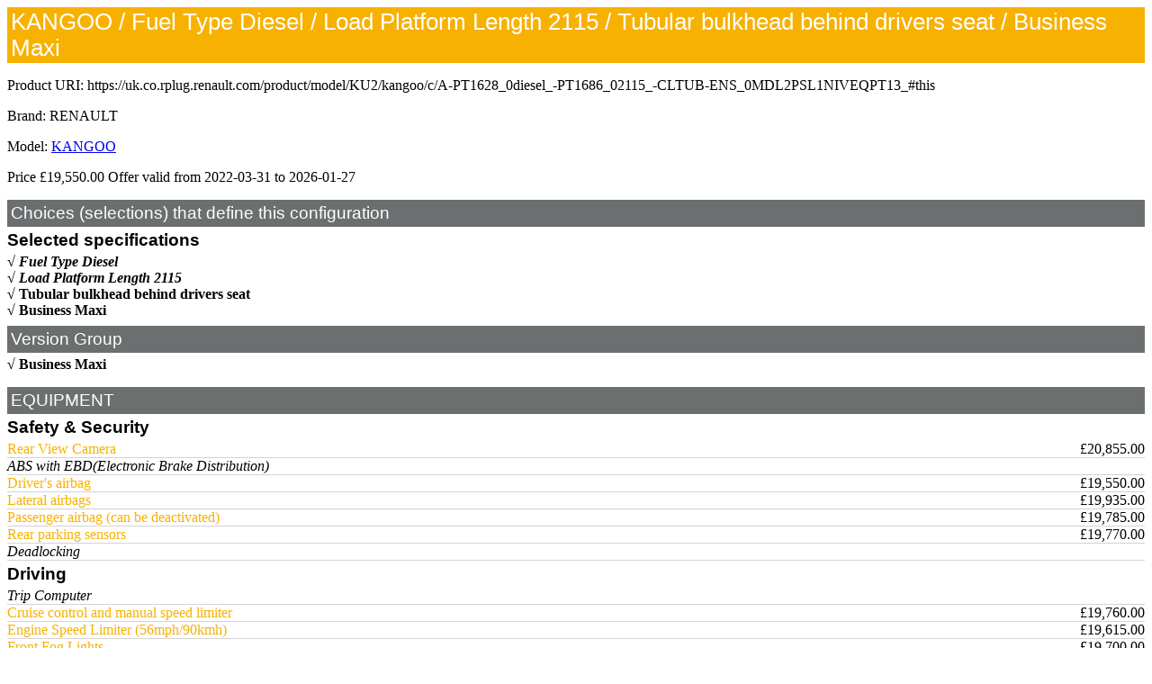

--- FILE ---
content_type: text/html; charset=utf-8
request_url: https://uk.co.rplug.renault.com/product/model/KU2/kangoo/c/A-PT1628_0diesel_-PT1686_02115_-CLTUB-ENS_0MDL2PSL1NIVEQPT13_?embed=true
body_size: 7919
content:
<!DOCTYPE html>
<html><head>
<meta charset="UTF-8">
<title>KANGOO / Fuel Type Diesel / Load Platform Length 2115 / Tubular bulkhead behind drivers seat / Business Maxi</title>
<script type="text/javascript" src="/uk/pub/ruxitagentjs_ICANVfqru_10327251022105625.js" data-dtconfig="app=8f00a2366f49ded1|cuc=7xpdnw1j|owasp=1|mel=100000|featureHash=ICANVfqru|dpvc=1|lastModification=1768836021221|tp=500,50,0|rdnt=1|uxrgce=1|srbbv=2|agentUri=/uk/pub/ruxitagentjs_ICANVfqru_10327251022105625.js|reportUrl=/uk/pub/rb_bf28073qyu|rid=RID_-285921322|rpid=-208917228|domain=renault.com"></script><link rel="stylesheet" href="https://uk.co.rplug.renault.com/configurationontology/c2gwebembeddedconf.css" type="text/css" />
<link rel="http://xmlns.com/foaf/0.1/primaryTopic" href="https://uk.co.rplug.renault.com/product/model/KU2/kangoo/c/A-PT1628_0diesel_-PT1686_02115_-CLTUB-ENS_0MDL2PSL1NIVEQPT13_#this" />
<link rel="alternate" type="text/turtle" title="Turtle description" href="https://uk.co.rplug.renault.com/product/model/KU2/kangoo/c/A-PT1628_0diesel_-PT1686_02115_-CLTUB-ENS_0MDL2PSL1NIVEQPT13_&amp;as=ttl" />
<link rel="alternate" type="application/rdf+xml" title="RDF/XML description" href="https://uk.co.rplug.renault.com/product/model/KU2/kangoo/c/A-PT1628_0diesel_-PT1686_02115_-CLTUB-ENS_0MDL2PSL1NIVEQPT13_&amp;as=rdf" />
<script type="application/ld+json">
{
  "@context" : {
    "schema" : "http://schema.org/"
  },
  "@id" : "https://uk.co.rplug.renault.com/product/model/KU2/kangoo/c/A-PT1628_0diesel_-PT1686_02115_-CLTUB-ENS_0MDL2PSL1NIVEQPT13_#this",
  "schema:url" : "https://uk.co.rplug.renault.com/product/model/KU2/kangoo/c/A-PT1628_0diesel_-PT1686_02115_-CLTUB-ENS_0MDL2PSL1NIVEQPT13_#this",
  "@type" : [ "schema:ProductModel", "schema:Car" ],
  "schema:name" : "KANGOO / Fuel Type Diesel / Load Platform Length 2115 / Tubular bulkhead behind drivers seat / Business Maxi",
  "schema:brand" : {
    "@id" : "http://www.wikidata.org/wiki/Q6686",
    "@type" : "schema:Brand",
    "schema:name" : "RENAULT"
  },
  "schema:isVariantOf" : {
    "@id" : "https://uk.co.rplug.renault.com/product/model/KU2/kangoo/c/A-ENS_0MDL2PSL1NIVEQPT13_#this",
    "@type" : [ "schema:ProductModel", "schema:Car" ],
    "schema:name" : "KANGOO / Business Maxi"
  },
  "schema:bodyType" : "Maxi Panel Van",
  "schema:fuelType" : "Diesel",
  "schema:offers" : {
    "@id" : "https://uk.co.rplug.renault.com/product/model/KU2/kangoo/c/A-PT1628_0diesel_-PT1686_02115_-CLTUB-ENS_0MDL2PSL1NIVEQPT13_#offer",
    "@type" : "schema:Offer",
    "schema:priceSpecification" : {
      "@type" : "schema:UnitPriceSpecification",
      "schema:price" : "19550.0",
      "schema:priceCurrency" : "GBP",
      "schema:validFrom" : "2022-03-31T22:00:00Z",
      "schema:priceType" : "SRP"
    }
  }
}
</script>
</head>
<body>

<div id="c2gweb" prefix="cold: http://purl.org/configurationontology# schema: http://schema.org/ rdfs: http://www.w3.org/2000/01/rdf-schema# " resource="https://uk.co.rplug.renault.com/product/model/KU2/kangoo/c/A-PT1628_0diesel_-PT1686_02115_-CLTUB-ENS_0MDL2PSL1NIVEQPT13_#this" typeof="schema:Product schema:ProductModel cold:Configuration">

<link property="schema:url" href="https://uk.co.rplug.renault.com/product/model/KU2/kangoo/c/A-PT1628_0diesel_-PT1686_02115_-CLTUB-ENS_0MDL2PSL1NIVEQPT13_#this" />
<h1><span property="schema:name" lang="en">KANGOO / Fuel Type Diesel / Load Platform Length 2115 / Tubular bulkhead behind drivers seat / Business Maxi</span></h1>
<script type="text/JavaScript">
function seluri(what) {
    var range, selection;
    if (window.getSelection && document.createRange) {
        selection = window.getSelection();
        range = document.createRange();
        range.selectNodeContents(what);
        selection.removeAllRanges();
        selection.addRange(range);
    } else if (document.selection && document.body.createTextRange) {
        range = document.body.createTextRange();
        range.moveToElementText(what);
        range.select();
    }
}
</script><p>Product URI: <span onclick="seluri(this)" id="puri">https://uk.co.rplug.renault.com/product/model/KU2/kangoo/c/A-PT1628_0diesel_-PT1686_02115_-CLTUB-ENS_0MDL2PSL1NIVEQPT13_#this</span></p><p>Brand: <span property="schema:brand" typeof="schema:Brand"><link property="schema:url" href="http://www.wikidata.org/wiki/Q6686"/><span property="schema:name">RENAULT</span></span></p>
<p>Model: <a property="schema:isVariantOf" typeof="schema:ProductModel" href="https://uk.co.rplug.renault.com/product/model/KU2/kangoo/c/A?embed=true"><link property="schema:url" href="https://uk.co.rplug.renault.com/product/model/KU2/kangoo/c/A#this" /><span property="schema:name" lang="en">KANGOO</span>
</a></p>
<p>Price <span property="schema:offers" typeof="schema:Offer"><span property="schema:priceCurrency" content="GBP" ></span><span property="schema:price" content="19550.0">£19,550.00</span> Offer valid from <time property="schema:validFrom" datetime="2022-03-31T22:00:00Z" >2022-03-31</time> to <time property="schema:validThrough" datetime="2026-01-27T11:27:32.062Z" >2026-01-27</time></span></p>

<h2>Choices (selections) that define this configuration</h2>

<h3>Selected specifications</h3>
	<div property="cold:chosenSpec cold:impliedSpec" resource="https://uk.co.rplug.renault.com/product/gen/spec/PT1628_diesel/-#this" typeof="cold:Specification https://uk.co.rplug.renault.com/speccats/BACO0#var_PT1628"><span property="schema:name" lang="en" >Fuel Type Diesel</span>
	</div>

	<div property="cold:chosenSpec cold:impliedSpec" resource="https://uk.co.rplug.renault.com/product/gen/spec/PT1686_2115/-#this" typeof="cold:Specification https://uk.co.rplug.renault.com/speccats/BACO0#var_PT1686"><span property="schema:name" lang="en" >Load Platform Length 2115</span>
	</div>

	<div property="cold:chosenSpec" resource="https://uk.co.rplug.renault.com/product/model/KU2/kangoo/spec/CLTUB/tubular-bulkhead-behind-drivers-seat#this" typeof="cold:Specification https://uk.co.rplug.renault.com/speccats/BACO0#var_095"><span property="schema:name" lang="en" ><a rel="nofollow" href="https://uk.co.rplug.renault.com/product/model/KU2/kangoo/c/A-PT1628_0diesel_-PT1686_02115_-ENS_0MDL2PSL1NIVEQPT13_?embed=true">Tubular bulkhead behind drivers seat</a></span>
	</div>

	<div property="cold:chosenSpec" resource="https://uk.co.rplug.renault.com/product/model/KU2/kangoo/spec/ENS_MDL2PSL1NIVEQPT13/business-maxi#this" typeof="cold:Specification https://uk.co.rplug.renault.com/speccats/BACO0#var_VersionGroup"><span property="schema:name" lang="en" ><a rel="nofollow" href="https://uk.co.rplug.renault.com/product/model/KU2/kangoo/c/A-PT1628_0diesel_-PT1686_02115_-CLTUB?embed=true">Business Maxi</a></span>
	</div>


<h2>Version Group</h2>

<div class="c2gweb_speccat"><h3 resource="https://uk.co.rplug.renault.com/speccats/BACO0#var_VersionGroup" typeof="cold:ConfigurationVariable"></h3>

	<div property="cold:chosenSpec" resource="https://uk.co.rplug.renault.com/product/model/KU2/kangoo/spec/ENS_MDL2PSL1NIVEQPT13/business-maxi#this" typeof="cold:Specification https://uk.co.rplug.renault.com/speccats/BACO0#var_VersionGroup"><span property="schema:name" lang="en" ><a rel="nofollow" href="https://uk.co.rplug.renault.com/product/model/KU2/kangoo/c/A-PT1628_0diesel_-PT1686_02115_-CLTUB?embed=true">Business Maxi</a></span>
	</div>

</div><!--end c2gweb_speccat-->

<p></p><h2>EQUIPMENT</h2><h3>Safety & Security</h3>	<div property="cold:possible" typeof="cold:ConfigurationLink">
		<span property="cold:specToBeAdded" resource="https://uk.co.rplug.renault.com/product/model/KU2/kangoo/spec/RDAR04/rear-view-camera#this" typeof="cold:Specification https://uk.co.rplug.renault.com/speccats/BACO0#var_263">
			<span property="schema:name" lang="en" ><a rel="nofollow" href="https://uk.co.rplug.renault.com/product/model/KU2/kangoo/c/A-PT1628_0diesel_-PT1686_02115_-CLTUB-ENS_0MDL2PSL1NIVEQPT13_-RDAR04?embed=true">Rear View Camera</a></span>
		</span>
		<span property="cold:linkedConf" typeof="cold:Configuration" resource="https://uk.co.rplug.renault.com/product/model/KU2/kangoo/c/A-PT1628_0diesel_-PT1686_02115_-CLTUB-ENS_0MDL2PSL1NIVEQPT13_-RDAR04#this">
			<span property="rdfs:seeAlso" typeof="schema:Offer"><span property="rdfs:label">£20,855.00</span></span>
		</span>
	</div>

	<div property="cold:impliedSpec" resource="https://uk.co.rplug.renault.com/product/model/KU2/kangoo/spec/ABS/abs-with-ebdelectronic-brake-distribution#this" typeof="cold:Specification https://uk.co.rplug.renault.com/speccats/BACO0#var_042"><span property="schema:name" lang="en" >ABS with EBD(Electronic Brake Distribution)</span>
	</div>

	<div property="cold:possible" typeof="cold:ConfigurationLink">
		<span property="cold:specToBeAdded" resource="https://uk.co.rplug.renault.com/product/model/KU2/kangoo/spec/AIRBA1/drivers-airbag#this" typeof="cold:Specification https://uk.co.rplug.renault.com/speccats/BACO0#var_116">
			<span property="schema:name" lang="en" ><a rel="nofollow" href="https://uk.co.rplug.renault.com/product/model/KU2/kangoo/c/A-PT1628_0diesel_-PT1686_02115_-CLTUB-ENS_0MDL2PSL1NIVEQPT13_-AIRBA1?embed=true">Driver&#39;s airbag</a></span>
		</span>
		<span property="cold:linkedConf" typeof="cold:Configuration" resource="https://uk.co.rplug.renault.com/product/model/KU2/kangoo/c/A-PT1628_0diesel_-PT1686_02115_-CLTUB-ENS_0MDL2PSL1NIVEQPT13_-AIRBA1#this">
			<span property="rdfs:seeAlso" typeof="schema:Offer"><span property="rdfs:label">£19,550.00</span></span>
		</span>
	</div>

	<div property="cold:possible" typeof="cold:ConfigurationLink">
		<span property="cold:specToBeAdded" resource="https://uk.co.rplug.renault.com/product/model/KU2/kangoo/spec/ABLAV/lateral-airbags#this" typeof="cold:Specification https://uk.co.rplug.renault.com/speccats/BACO0#var_253">
			<span property="schema:name" lang="en" ><a rel="nofollow" href="https://uk.co.rplug.renault.com/product/model/KU2/kangoo/c/A-PT1628_0diesel_-PT1686_02115_-CLTUB-ENS_0MDL2PSL1NIVEQPT13_-ABLAV?embed=true">Lateral airbags</a></span>
		</span>
		<span property="cold:linkedConf" typeof="cold:Configuration" resource="https://uk.co.rplug.renault.com/product/model/KU2/kangoo/c/A-PT1628_0diesel_-PT1686_02115_-CLTUB-ENS_0MDL2PSL1NIVEQPT13_-ABLAV#this">
			<span property="rdfs:seeAlso" typeof="schema:Offer"><span property="rdfs:label">£19,935.00</span></span>
		</span>
	</div>

	<div property="cold:possible" typeof="cold:ConfigurationLink">
		<span property="cold:specToBeAdded" resource="https://uk.co.rplug.renault.com/product/model/KU2/kangoo/spec/AIRBA2/passenger-airbag-can-be-deactivated#this" typeof="cold:Specification https://uk.co.rplug.renault.com/speccats/BACO0#var_116">
			<span property="schema:name" lang="en" ><a rel="nofollow" href="https://uk.co.rplug.renault.com/product/model/KU2/kangoo/c/A-PT1628_0diesel_-PT1686_02115_-CLTUB-ENS_0MDL2PSL1NIVEQPT13_-AIRBA2?embed=true">Passenger airbag (can be deactivated)</a></span>
		</span>
		<span property="cold:linkedConf" typeof="cold:Configuration" resource="https://uk.co.rplug.renault.com/product/model/KU2/kangoo/c/A-PT1628_0diesel_-PT1686_02115_-CLTUB-ENS_0MDL2PSL1NIVEQPT13_-AIRBA2#this">
			<span property="rdfs:seeAlso" typeof="schema:Offer"><span property="rdfs:label">£19,785.00</span></span>
		</span>
	</div>

	<div property="cold:possible" typeof="cold:ConfigurationLink">
		<span property="cold:specToBeAdded" resource="https://uk.co.rplug.renault.com/product/model/KU2/kangoo/spec/RDPROX/rear-parking-sensors#this" typeof="cold:Specification https://uk.co.rplug.renault.com/speccats/BACO0#var_263">
			<span property="schema:name" lang="en" ><a rel="nofollow" href="https://uk.co.rplug.renault.com/product/model/KU2/kangoo/c/A-PT1628_0diesel_-PT1686_02115_-CLTUB-ENS_0MDL2PSL1NIVEQPT13_-RDPROX?embed=true">Rear parking sensors</a></span>
		</span>
		<span property="cold:linkedConf" typeof="cold:Configuration" resource="https://uk.co.rplug.renault.com/product/model/KU2/kangoo/c/A-PT1628_0diesel_-PT1686_02115_-CLTUB-ENS_0MDL2PSL1NIVEQPT13_-RDPROX#this">
			<span property="rdfs:seeAlso" typeof="schema:Offer"><span property="rdfs:label">£19,770.00</span></span>
		</span>
	</div>

	<div property="cold:impliedSpec" resource="https://uk.co.rplug.renault.com/product/model/KU2/kangoo/spec/SUPCPE/deadlocking#this" typeof="cold:Specification https://uk.co.rplug.renault.com/speccats/BACO0#var_074"><span property="schema:name" lang="en" >Deadlocking</span>
	</div>

<h3>Driving</h3>	<div property="cold:impliedSpec" resource="https://uk.co.rplug.renault.com/product/model/KU2/kangoo/spec/ADAC/trip-computer#this" typeof="cold:Specification https://uk.co.rplug.renault.com/speccats/BACO0#var_102"><span property="schema:name" lang="en" >Trip Computer</span>
	</div>

	<div property="cold:possible" typeof="cold:ConfigurationLink">
		<span property="cold:specToBeAdded" resource="https://uk.co.rplug.renault.com/product/model/KU2/kangoo/spec/RV/cruise-control-and-manual-speed-limiter#this" typeof="cold:Specification https://uk.co.rplug.renault.com/speccats/BACO0#var_040">
			<span property="schema:name" lang="en" ><a rel="nofollow" href="https://uk.co.rplug.renault.com/product/model/KU2/kangoo/c/A-PT1628_0diesel_-PT1686_02115_-CLTUB-ENS_0MDL2PSL1NIVEQPT13_-RV?embed=true">Cruise control and manual speed limiter</a></span>
		</span>
		<span property="cold:linkedConf" typeof="cold:Configuration" resource="https://uk.co.rplug.renault.com/product/model/KU2/kangoo/c/A-PT1628_0diesel_-PT1686_02115_-CLTUB-ENS_0MDL2PSL1NIVEQPT13_-RV#this">
			<span property="rdfs:seeAlso" typeof="schema:Offer"><span property="rdfs:label">£19,760.00</span></span>
		</span>
	</div>

	<div property="cold:possible" typeof="cold:ConfigurationLink">
		<span property="cold:specToBeAdded" resource="https://uk.co.rplug.renault.com/product/model/KU2/kangoo/spec/LVIT01/engine-speed-limiter-56mph-90kmh#this" typeof="cold:Specification https://uk.co.rplug.renault.com/speccats/BACO0#var_886">
			<span property="schema:name" lang="en" ><a rel="nofollow" href="https://uk.co.rplug.renault.com/product/model/KU2/kangoo/c/A-PT1628_0diesel_-PT1686_02115_-CLTUB-ENS_0MDL2PSL1NIVEQPT13_-LVIT01?embed=true">Engine Speed Limiter (56mph/90kmh)</a></span>
		</span>
		<span property="cold:linkedConf" typeof="cold:Configuration" resource="https://uk.co.rplug.renault.com/product/model/KU2/kangoo/c/A-PT1628_0diesel_-PT1686_02115_-CLTUB-ENS_0MDL2PSL1NIVEQPT13_-LVIT01#this">
			<span property="rdfs:seeAlso" typeof="schema:Offer"><span property="rdfs:label">£19,615.00</span></span>
		</span>
	</div>

	<div property="cold:possible" typeof="cold:ConfigurationLink">
		<span property="cold:specToBeAdded" resource="https://uk.co.rplug.renault.com/product/model/KU2/kangoo/spec/PROJAB/front-fog-lights#this" typeof="cold:Specification https://uk.co.rplug.renault.com/speccats/BACO0#var_082">
			<span property="schema:name" lang="en" ><a rel="nofollow" href="https://uk.co.rplug.renault.com/product/model/KU2/kangoo/c/A-PT1628_0diesel_-PT1686_02115_-CLTUB-ENS_0MDL2PSL1NIVEQPT13_-PROJAB?embed=true">Front Fog Lights</a></span>
		</span>
		<span property="cold:linkedConf" typeof="cold:Configuration" resource="https://uk.co.rplug.renault.com/product/model/KU2/kangoo/c/A-PT1628_0diesel_-PT1686_02115_-CLTUB-ENS_0MDL2PSL1NIVEQPT13_-PROJAB#this">
			<span property="rdfs:seeAlso" typeof="schema:Offer"><span property="rdfs:label">£19,700.00</span></span>
		</span>
	</div>

	<div property="cold:possible" typeof="cold:ConfigurationLink">
		<span property="cold:specToBeAdded" resource="https://uk.co.rplug.renault.com/product/model/KU2/kangoo/spec/LVIT02/engine-speed-limiter-62mph-100kmh#this" typeof="cold:Specification https://uk.co.rplug.renault.com/speccats/BACO0#var_886">
			<span property="schema:name" lang="en" ><a rel="nofollow" href="https://uk.co.rplug.renault.com/product/model/KU2/kangoo/c/A-PT1628_0diesel_-PT1686_02115_-CLTUB-ENS_0MDL2PSL1NIVEQPT13_-LVIT02?embed=true">Engine Speed Limiter (62mph/100kmh)</a></span>
		</span>
		<span property="cold:linkedConf" typeof="cold:Configuration" resource="https://uk.co.rplug.renault.com/product/model/KU2/kangoo/c/A-PT1628_0diesel_-PT1686_02115_-CLTUB-ENS_0MDL2PSL1NIVEQPT13_-LVIT02#this">
			<span property="rdfs:seeAlso" typeof="schema:Offer"><span property="rdfs:label">£19,615.00</span></span>
		</span>
	</div>

	<div property="cold:possible" typeof="cold:ConfigurationLink">
		<span property="cold:specToBeAdded" resource="https://uk.co.rplug.renault.com/product/model/KU2/kangoo/spec/LVIT03/engine-speed-limiter-68mph-110kmh#this" typeof="cold:Specification https://uk.co.rplug.renault.com/speccats/BACO0#var_886">
			<span property="schema:name" lang="en" ><a rel="nofollow" href="https://uk.co.rplug.renault.com/product/model/KU2/kangoo/c/A-PT1628_0diesel_-PT1686_02115_-CLTUB-ENS_0MDL2PSL1NIVEQPT13_-LVIT03?embed=true">Engine Speed Limiter (68mph/110kmh)</a></span>
		</span>
		<span property="cold:linkedConf" typeof="cold:Configuration" resource="https://uk.co.rplug.renault.com/product/model/KU2/kangoo/c/A-PT1628_0diesel_-PT1686_02115_-CLTUB-ENS_0MDL2PSL1NIVEQPT13_-LVIT03#this">
			<span property="rdfs:seeAlso" typeof="schema:Offer"><span property="rdfs:label">£19,615.00</span></span>
		</span>
	</div>

	<div property="cold:impliedSpec" resource="https://uk.co.rplug.renault.com/product/model/KU2/kangoo/spec/ESPHGC/esc-electronic-stability-control-with-hill-start-assist-grip-xtend#this" typeof="cold:Specification https://uk.co.rplug.renault.com/speccats/BACO0#var_257"><span property="schema:name" lang="en" >ESC (Electronic Stability Control) with Hill Start Assist &amp; Grip Xtend</span>
	</div>

	<div property="cold:possible" typeof="cold:ConfigurationLink">
		<span property="cold:specToBeAdded" resource="https://uk.co.rplug.renault.com/product/model/KU2/kangoo/spec/LVILVE/electric-windows-driver-side-one-touch-descending#this" typeof="cold:Specification https://uk.co.rplug.renault.com/speccats/BACO0#var_306">
			<span property="schema:name" lang="en" ><a rel="nofollow" href="https://uk.co.rplug.renault.com/product/model/KU2/kangoo/c/A-PT1628_0diesel_-PT1686_02115_-CLTUB-ENS_0MDL2PSL1NIVEQPT13_-LVILVE?embed=true">Electric windows (driver side one-touch descending)</a></span>
		</span>
		<span property="cold:linkedConf" typeof="cold:Configuration" resource="https://uk.co.rplug.renault.com/product/model/KU2/kangoo/c/A-PT1628_0diesel_-PT1686_02115_-CLTUB-ENS_0MDL2PSL1NIVEQPT13_-LVILVE#this">
			<span property="rdfs:seeAlso" typeof="schema:Offer"><span property="rdfs:label">£19,600.00</span></span>
		</span>
	</div>

	<div property="cold:possible" typeof="cold:ConfigurationLink">
		<span property="cold:specToBeAdded" resource="https://uk.co.rplug.renault.com/product/model/KU2/kangoo/spec/RET05/electrically-operated-and-folding-door-mirrors-must-be-ordered-with-electric-windows#this" typeof="cold:Specification https://uk.co.rplug.renault.com/speccats/BACO0#var_078">
			<span property="schema:name" lang="en" ><a rel="nofollow" href="https://uk.co.rplug.renault.com/product/model/KU2/kangoo/c/A-PT1628_0diesel_-PT1686_02115_-CLTUB-ENS_0MDL2PSL1NIVEQPT13_-RET05?embed=true">Electrically operated and folding door mirrors (must be ordered with electric windows)</a></span>
		</span>
		<span property="cold:linkedConf" typeof="cold:Configuration" resource="https://uk.co.rplug.renault.com/product/model/KU2/kangoo/c/A-PT1628_0diesel_-PT1686_02115_-CLTUB-ENS_0MDL2PSL1NIVEQPT13_-RET05#this">
			<span property="rdfs:seeAlso" typeof="schema:Offer"><span property="rdfs:label">£19,650.00</span></span>
		</span>
	</div>

	<div property="cold:possible" typeof="cold:ConfigurationLink">
		<span property="cold:specToBeAdded" resource="https://uk.co.rplug.renault.com/product/model/KU2/kangoo/spec/DPRPN/tyre-pressure-monitor#this" typeof="cold:Specification https://uk.co.rplug.renault.com/speccats/BACO0#var_197">
			<span property="schema:name" lang="en" ><a rel="nofollow" href="https://uk.co.rplug.renault.com/product/model/KU2/kangoo/c/A-PT1628_0diesel_-PT1686_02115_-CLTUB-ENS_0MDL2PSL1NIVEQPT13_-DPRPN?embed=true">Tyre pressure monitor</a></span>
		</span>
		<span property="cold:linkedConf" typeof="cold:Configuration" resource="https://uk.co.rplug.renault.com/product/model/KU2/kangoo/c/A-PT1628_0diesel_-PT1686_02115_-CLTUB-ENS_0MDL2PSL1NIVEQPT13_-DPRPN#this">
			<span property="rdfs:seeAlso" typeof="schema:Offer"><span property="rdfs:label">£19,650.00</span></span>
		</span>
	</div>

<h3>Special Options</h3>	<div property="cold:possible" typeof="cold:ConfigurationLink">
		<span property="cold:specToBeAdded" resource="https://uk.co.rplug.renault.com/product/model/KU2/kangoo/spec/RANPAV/overhead-parcel-shelf#this" typeof="cold:Specification https://uk.co.rplug.renault.com/speccats/BACO0#var_191">
			<span property="schema:name" lang="en" ><a rel="nofollow" href="https://uk.co.rplug.renault.com/product/model/KU2/kangoo/c/A-PT1628_0diesel_-PT1686_02115_-CLTUB-ENS_0MDL2PSL1NIVEQPT13_-RANPAV?embed=true">Overhead Parcel Shelf</a></span>
		</span>
		<span property="cold:linkedConf" typeof="cold:Configuration" resource="https://uk.co.rplug.renault.com/product/model/KU2/kangoo/c/A-PT1628_0diesel_-PT1686_02115_-CLTUB-ENS_0MDL2PSL1NIVEQPT13_-RANPAV#this">
			<span property="rdfs:seeAlso" typeof="schema:Offer"><span property="rdfs:label">£19,625.00</span></span>
		</span>
	</div>

	<div property="cold:possible" typeof="cold:ConfigurationLink">
		<span property="cold:specToBeAdded" resource="https://uk.co.rplug.renault.com/product/model/KU2/kangoo/spec/TACHCA/load-area-rubber-floor-covering#this" typeof="cold:Specification https://uk.co.rplug.renault.com/speccats/BACO0#var_199">
			<span property="schema:name" lang="en" ><a rel="nofollow" href="https://uk.co.rplug.renault.com/product/model/KU2/kangoo/c/A-PT1628_0diesel_-PT1686_02115_-CLTUB-ENS_0MDL2PSL1NIVEQPT13_-TACHCA?embed=true">Load Area Rubber Floor Covering</a></span>
		</span>
		<span property="cold:linkedConf" typeof="cold:Configuration" resource="https://uk.co.rplug.renault.com/product/model/KU2/kangoo/c/A-PT1628_0diesel_-PT1686_02115_-CLTUB-ENS_0MDL2PSL1NIVEQPT13_-TACHCA#this">
			<span property="rdfs:seeAlso" typeof="schema:Offer"><span property="rdfs:label">£19,645.00</span></span>
		</span>
	</div>

	<div property="cold:possible" typeof="cold:ConfigurationLink">
		<span property="cold:specToBeAdded" resource="https://uk.co.rplug.renault.com/product/model/KU2/kangoo/spec/AVCACF/smoker-pack#this" typeof="cold:Specification https://uk.co.rplug.renault.com/speccats/BACO0#var_537">
			<span property="schema:name" lang="en" ><a rel="nofollow" href="https://uk.co.rplug.renault.com/product/model/KU2/kangoo/c/A-PT1628_0diesel_-PT1686_02115_-CLTUB-ENS_0MDL2PSL1NIVEQPT13_-AVCACF?embed=true">Smoker Pack</a></span>
		</span>
		<span property="cold:linkedConf" typeof="cold:Configuration" resource="https://uk.co.rplug.renault.com/product/model/KU2/kangoo/c/A-PT1628_0diesel_-PT1686_02115_-CLTUB-ENS_0MDL2PSL1NIVEQPT13_-AVCACF#this">
			<span property="rdfs:seeAlso" typeof="schema:Offer"><span property="rdfs:label">£19,570.00</span></span>
		</span>
	</div>

	<div property="cold:possible" typeof="cold:ConfigurationLink">
		<span property="cold:specToBeAdded" resource="https://uk.co.rplug.renault.com/product/model/KU2/kangoo/spec/PROSCS/underfloor-protection#this" typeof="cold:Specification https://uk.co.rplug.renault.com/speccats/BACO0#var_284">
			<span property="schema:name" lang="en" ><a rel="nofollow" href="https://uk.co.rplug.renault.com/product/model/KU2/kangoo/c/A-PT1628_0diesel_-PT1686_02115_-CLTUB-ENS_0MDL2PSL1NIVEQPT13_-PROSCS?embed=true">Underfloor Protection</a></span>
		</span>
		<span property="cold:linkedConf" typeof="cold:Configuration" resource="https://uk.co.rplug.renault.com/product/model/KU2/kangoo/c/A-PT1628_0diesel_-PT1686_02115_-CLTUB-ENS_0MDL2PSL1NIVEQPT13_-PROSCS#this">
			<span property="rdfs:seeAlso" typeof="schema:Offer"><span property="rdfs:label">£19,550.00</span></span>
		</span>
	</div>

	<div property="cold:possible" typeof="cold:ConfigurationLink">
		<span property="cold:specToBeAdded" resource="https://uk.co.rplug.renault.com/product/model/KU2/kangoo/spec/HLIN01/wheel-arch-rubber-covering#this" typeof="cold:Specification https://uk.co.rplug.renault.com/speccats/BACO0#var_314">
			<span property="schema:name" lang="en" ><a rel="nofollow" href="https://uk.co.rplug.renault.com/product/model/KU2/kangoo/c/A-PT1628_0diesel_-PT1686_02115_-CLTUB-ENS_0MDL2PSL1NIVEQPT13_-HLIN01?embed=true">Wheel Arch Rubber Covering</a></span>
		</span>
		<span property="cold:linkedConf" typeof="cold:Configuration" resource="https://uk.co.rplug.renault.com/product/model/KU2/kangoo/c/A-PT1628_0diesel_-PT1686_02115_-CLTUB-ENS_0MDL2PSL1NIVEQPT13_-HLIN01#this">
			<span property="rdfs:seeAlso" typeof="schema:Offer"><span property="rdfs:label">£19,550.00</span></span>
		</span>
	</div>

	<div property="cold:impliedSpec" resource="https://uk.co.rplug.renault.com/product/model/KU2/kangoo/spec/PTANCC/2-additional-side-anchorage-points-in-load-area#this" typeof="cold:Specification https://uk.co.rplug.renault.com/speccats/BACO0#var_451"><span property="schema:name" lang="en" >2 additional side anchorage points in load area</span>
	</div>

	<div property="cold:possible" typeof="cold:ConfigurationLink">
		<span property="cold:specToBeAdded" resource="https://uk.co.rplug.renault.com/product/model/KU2/kangoo/spec/ATREM/tow-bar#this" typeof="cold:Specification https://uk.co.rplug.renault.com/speccats/BACO0#var_863">
			<span property="schema:name" lang="en" ><a rel="nofollow" href="https://uk.co.rplug.renault.com/product/model/KU2/kangoo/c/A-PT1628_0diesel_-PT1686_02115_-CLTUB-ENS_0MDL2PSL1NIVEQPT13_-ATREM?embed=true">Tow Bar</a></span>
		</span>
		<span property="cold:linkedConf" typeof="cold:Configuration" resource="https://uk.co.rplug.renault.com/product/model/KU2/kangoo/c/A-PT1628_0diesel_-PT1686_02115_-CLTUB-ENS_0MDL2PSL1NIVEQPT13_-ATREM#this">
			<span property="rdfs:seeAlso" typeof="schema:Offer"><span property="rdfs:label">£20,050.00</span></span>
		</span>
	</div>

	<div property="cold:possible" typeof="cold:ConfigurationLink">
		<span property="cold:specToBeAdded" resource="https://uk.co.rplug.renault.com/product/model/KU2/kangoo/spec/PROSC2/underfloor-protection-including-fuel-tank#this" typeof="cold:Specification https://uk.co.rplug.renault.com/speccats/BACO0#var_284">
			<span property="schema:name" lang="en" ><a rel="nofollow" href="https://uk.co.rplug.renault.com/product/model/KU2/kangoo/c/A-PT1628_0diesel_-PT1686_02115_-CLTUB-ENS_0MDL2PSL1NIVEQPT13_-PROSC2?embed=true">Underfloor Protection (Including Fuel Tank)</a></span>
		</span>
		<span property="cold:linkedConf" typeof="cold:Configuration" resource="https://uk.co.rplug.renault.com/product/model/KU2/kangoo/c/A-PT1628_0diesel_-PT1686_02115_-CLTUB-ENS_0MDL2PSL1NIVEQPT13_-PROSC2#this">
			<span property="rdfs:seeAlso" typeof="schema:Offer"><span property="rdfs:label">£19,550.00</span></span>
		</span>
	</div>

	<div property="cold:impliedSpec" resource="https://uk.co.rplug.renault.com/product/model/KU2/kangoo/spec/STOSTA/stop-start#this" typeof="cold:Specification https://uk.co.rplug.renault.com/speccats/BACO0#var_D64"><span property="schema:name" lang="en" >Stop &amp; Start</span>
	</div>

	<div property="cold:possible" typeof="cold:ConfigurationLink">
		<span property="cold:specToBeAdded" resource="https://uk.co.rplug.renault.com/product/model/KU2/kangoo/spec/RET04/electrically-operated-door-mirrors#this" typeof="cold:Specification https://uk.co.rplug.renault.com/speccats/BACO0#var_078">
			<span property="schema:name" lang="en" ><a rel="nofollow" href="https://uk.co.rplug.renault.com/product/model/KU2/kangoo/c/A-PT1628_0diesel_-PT1686_02115_-CLTUB-ENS_0MDL2PSL1NIVEQPT13_-RET04?embed=true">Electrically operated door mirrors</a></span>
		</span>
		<span property="cold:linkedConf" typeof="cold:Configuration" resource="https://uk.co.rplug.renault.com/product/model/KU2/kangoo/c/A-PT1628_0diesel_-PT1686_02115_-CLTUB-ENS_0MDL2PSL1NIVEQPT13_-RET04#this">
			<span property="rdfs:seeAlso" typeof="schema:Offer"><span property="rdfs:label">£19,550.00</span></span>
		</span>
	</div>

	<div property="cold:chosenSpec" resource="https://uk.co.rplug.renault.com/product/model/KU2/kangoo/spec/CLTUB/tubular-bulkhead-behind-drivers-seat#this" typeof="cold:Specification https://uk.co.rplug.renault.com/speccats/BACO0#var_095"><span property="schema:name" lang="en" ><a rel="nofollow" href="https://uk.co.rplug.renault.com/product/model/KU2/kangoo/c/A-PT1628_0diesel_-PT1686_02115_-ENS_0MDL2PSL1NIVEQPT13_?embed=true">Tubular bulkhead behind drivers seat</a></span>
	</div>

	<div property="cold:possible" typeof="cold:ConfigurationLink">
		<span property="cold:specToBeAdded" resource="https://uk.co.rplug.renault.com/product/model/KU2/kangoo/spec/VITLAR/tinted-windows#this" typeof="cold:Specification https://uk.co.rplug.renault.com/speccats/BACO0#var_059">
			<span property="schema:name" lang="en" ><a rel="nofollow" href="https://uk.co.rplug.renault.com/product/model/KU2/kangoo/c/A-PT1628_0diesel_-PT1686_02115_-CLTUB-ENS_0MDL2PSL1NIVEQPT13_-VITLAR?embed=true">Tinted windows</a></span>
		</span>
		<span property="cold:linkedConf" typeof="cold:Configuration" resource="https://uk.co.rplug.renault.com/product/model/KU2/kangoo/c/A-PT1628_0diesel_-PT1686_02115_-CLTUB-ENS_0MDL2PSL1NIVEQPT13_-VITLAR#this">
			<span property="rdfs:seeAlso" typeof="schema:Offer"><span property="rdfs:label">£19,550.00</span></span>
		</span>
	</div>

	<div property="cold:possible" typeof="cold:ConfigurationLink">
		<span property="cold:specToBeAdded" resource="https://uk.co.rplug.renault.com/product/model/KU2/kangoo/spec/VSTLAR/extra-tinted-glass-in-rear-windows#this" typeof="cold:Specification https://uk.co.rplug.renault.com/speccats/BACO0#var_059">
			<span property="schema:name" lang="en" ><a rel="nofollow" href="https://uk.co.rplug.renault.com/product/model/KU2/kangoo/c/A-PT1628_0diesel_-PT1686_02115_-CLTUB-ENS_0MDL2PSL1NIVEQPT13_-VSTLAR?embed=true">Extra tinted glass in rear windows</a></span>
		</span>
		<span property="cold:linkedConf" typeof="cold:Configuration" resource="https://uk.co.rplug.renault.com/product/model/KU2/kangoo/c/A-PT1628_0diesel_-PT1686_02115_-CLTUB-ENS_0MDL2PSL1NIVEQPT13_-VSTLAR#this">
			<span property="rdfs:seeAlso" typeof="schema:Offer"><span property="rdfs:label">£19,800.00</span></span>
		</span>
	</div>

	<div property="cold:impliedSpec" resource="https://uk.co.rplug.renault.com/product/model/KU2/kangoo/spec/FRDIS1/front-and-rear-disc-brakes#this" typeof="cold:Specification https://uk.co.rplug.renault.com/speccats/BACO0#var_558"><span property="schema:name" lang="en" >Front and rear disc brakes</span>
	</div>

	<div property="cold:impliedSpec" resource="https://uk.co.rplug.renault.com/product/model/KU2/kangoo/spec/CHANOR/normal-payload#this" typeof="cold:Specification https://uk.co.rplug.renault.com/speccats/BACO0#var_011"><span property="schema:name" lang="en" >Normal payload</span>
	</div>

<h3>Audio Equipment</h3>	<div property="cold:possible" typeof="cold:ConfigurationLink">
		<span property="cold:specToBeAdded" resource="https://uk.co.rplug.renault.com/product/model/KU2/kangoo/spec/SRA06/after-market-radio#this" typeof="cold:Specification https://uk.co.rplug.renault.com/speccats/BACO0#var_425">
			<span property="schema:name" lang="en" ><a rel="nofollow" href="https://uk.co.rplug.renault.com/product/model/KU2/kangoo/c/A-PT1628_0diesel_-PT1686_02115_-CLTUB-ENS_0MDL2PSL1NIVEQPT13_-SRA06?embed=true">After market radio</a></span>
		</span>
		<span property="cold:linkedConf" typeof="cold:Configuration" resource="https://uk.co.rplug.renault.com/product/model/KU2/kangoo/c/A-PT1628_0diesel_-PT1686_02115_-CLTUB-ENS_0MDL2PSL1NIVEQPT13_-SRA06#this">
			<span property="rdfs:seeAlso" typeof="schema:Offer"><span property="rdfs:label">£19,550.00</span></span>
		</span>
	</div>

	<div property="cold:possible" typeof="cold:ConfigurationLink">
		<span property="cold:specToBeAdded" resource="https://uk.co.rplug.renault.com/product/model/KU2/kangoo/spec/RAD90A/2x15w-dab-radiowith-aux-input-cd-bluetooth-and-usb-connectivity#this" typeof="cold:Specification https://uk.co.rplug.renault.com/speccats/BACO0#var_425">
			<span property="schema:name" lang="en" ><a rel="nofollow" href="https://uk.co.rplug.renault.com/product/model/KU2/kangoo/c/A-PT1628_0diesel_-PT1686_02115_-CLTUB-ENS_0MDL2PSL1NIVEQPT13_-RAD90A?embed=true">2x15W DAB radiowith AUX input CD,Bluetooth® and USB connectivity</a></span>
		</span>
		<span property="cold:linkedConf" typeof="cold:Configuration" resource="https://uk.co.rplug.renault.com/product/model/KU2/kangoo/c/A-PT1628_0diesel_-PT1686_02115_-CLTUB-ENS_0MDL2PSL1NIVEQPT13_-RAD90A#this">
			<span property="rdfs:seeAlso" typeof="schema:Offer"><span property="rdfs:label">£19,550.00</span></span>
		</span>
	</div>

<h3>Comfort</h3>	<div property="cold:possible" typeof="cold:ConfigurationLink">
		<span property="cold:specToBeAdded" resource="https://uk.co.rplug.renault.com/product/model/KU2/kangoo/spec/CA/air-conditioning#this" typeof="cold:Specification https://uk.co.rplug.renault.com/speccats/BACO0#var_046">
			<span property="schema:name" lang="en" ><a rel="nofollow" href="https://uk.co.rplug.renault.com/product/model/KU2/kangoo/c/A-PT1628_0diesel_-PT1686_02115_-CLTUB-ENS_0MDL2PSL1NIVEQPT13_-CA?embed=true">Air Conditioning</a></span>
		</span>
		<span property="cold:linkedConf" typeof="cold:Configuration" resource="https://uk.co.rplug.renault.com/product/model/KU2/kangoo/c/A-PT1628_0diesel_-PT1686_02115_-CLTUB-ENS_0MDL2PSL1NIVEQPT13_-CA#this">
			<span property="rdfs:seeAlso" typeof="schema:Offer"><span property="rdfs:label">£20,205.00</span></span>
		</span>
	</div>

	<div property="cold:possible" typeof="cold:ConfigurationLink">
		<span property="cold:specToBeAdded" resource="https://uk.co.rplug.renault.com/product/model/KU2/kangoo/spec/FIPOU/pollen-filter#this" typeof="cold:Specification https://uk.co.rplug.renault.com/speccats/BACO0#var_412">
			<span property="schema:name" lang="en" ><a rel="nofollow" href="https://uk.co.rplug.renault.com/product/model/KU2/kangoo/c/A-PT1628_0diesel_-PT1686_02115_-CLTUB-ENS_0MDL2PSL1NIVEQPT13_-FIPOU?embed=true">Pollen Filter</a></span>
		</span>
		<span property="cold:linkedConf" typeof="cold:Configuration" resource="https://uk.co.rplug.renault.com/product/model/KU2/kangoo/c/A-PT1628_0diesel_-PT1686_02115_-CLTUB-ENS_0MDL2PSL1NIVEQPT13_-FIPOU#this">
			<span property="rdfs:seeAlso" typeof="schema:Offer"><span property="rdfs:label">£20,205.00</span></span>
		</span>
	</div>

	<div property="cold:impliedSpec" resource="https://uk.co.rplug.renault.com/product/model/KU2/kangoo/spec/COREHA/height-adjustable-drivers-seat#this" typeof="cold:Specification https://uk.co.rplug.renault.com/speccats/BACO0#var_319"><span property="schema:name" lang="en" >Height adjustable drivers seat</span>
	</div>

	<div property="cold:possible" typeof="cold:ConfigurationLink">
		<span property="cold:specToBeAdded" resource="https://uk.co.rplug.renault.com/product/model/KU2/kangoo/spec/LVAVEL/electric-front-windows#this" typeof="cold:Specification https://uk.co.rplug.renault.com/speccats/BACO0#var_306">
			<span property="schema:name" lang="en" ><a rel="nofollow" href="https://uk.co.rplug.renault.com/product/model/KU2/kangoo/c/A-PT1628_0diesel_-PT1686_02115_-CLTUB-ENS_0MDL2PSL1NIVEQPT13_-LVAVEL?embed=true">Electric front windows</a></span>
		</span>
		<span property="cold:linkedConf" typeof="cold:Configuration" resource="https://uk.co.rplug.renault.com/product/model/KU2/kangoo/c/A-PT1628_0diesel_-PT1686_02115_-CLTUB-ENS_0MDL2PSL1NIVEQPT13_-LVAVEL#this">
			<span property="rdfs:seeAlso" typeof="schema:Offer"><span property="rdfs:label">£19,550.00</span></span>
		</span>
	</div>

	<div property="cold:possible" typeof="cold:ConfigurationLink">
		<span property="cold:specToBeAdded" resource="https://uk.co.rplug.renault.com/product/model/KU2/kangoo/spec/CSRGAC/central-storage-console-armrest-between-seats#this" typeof="cold:Specification https://uk.co.rplug.renault.com/speccats/BACO0#var_536">
			<span property="schema:name" lang="en" ><a rel="nofollow" href="https://uk.co.rplug.renault.com/product/model/KU2/kangoo/c/A-PT1628_0diesel_-PT1686_02115_-CLTUB-ENS_0MDL2PSL1NIVEQPT13_-CSRGAC?embed=true">Central storage console &amp; armrest between seats</a></span>
		</span>
		<span property="cold:linkedConf" typeof="cold:Configuration" resource="https://uk.co.rplug.renault.com/product/model/KU2/kangoo/c/A-PT1628_0diesel_-PT1686_02115_-CLTUB-ENS_0MDL2PSL1NIVEQPT13_-CSRGAC#this">
			<span property="rdfs:seeAlso" typeof="schema:Offer"><span property="rdfs:label">£19,600.00</span></span>
		</span>
	</div>

	<div property="cold:impliedSpec" resource="https://uk.co.rplug.renault.com/product/model/KU2/kangoo/spec/PARMA1/adjustable-passenger-seat#this" typeof="cold:Specification https://uk.co.rplug.renault.com/speccats/BACO0#var_320"><span property="schema:name" lang="en" >Adjustable passenger seat</span>
	</div>

<h3>Navigation</h3>	<div property="cold:possible" typeof="cold:ConfigurationLink">
		<span property="cold:specToBeAdded" resource="https://uk.co.rplug.renault.com/product/model/KU2/kangoo/spec/TCU0G2/fleet-telematics#this" typeof="cold:Specification https://uk.co.rplug.renault.com/speccats/BACO0#var_E70">
			<span property="schema:name" lang="en" ><a rel="nofollow" href="https://uk.co.rplug.renault.com/product/model/KU2/kangoo/c/A-PT1628_0diesel_-PT1686_02115_-CLTUB-ENS_0MDL2PSL1NIVEQPT13_-TCU0G2?embed=true">Fleet Telematics</a></span>
		</span>
		<span property="cold:linkedConf" typeof="cold:Configuration" resource="https://uk.co.rplug.renault.com/product/model/KU2/kangoo/c/A-PT1628_0diesel_-PT1686_02115_-CLTUB-ENS_0MDL2PSL1NIVEQPT13_-TCU0G2#this">
			<span property="rdfs:seeAlso" typeof="schema:Offer"><span property="rdfs:label">£19,550.00</span></span>
		</span>
	</div>

	<div property="cold:possible" typeof="cold:ConfigurationLink">
		<span property="cold:specToBeAdded" resource="https://uk.co.rplug.renault.com/product/model/KU2/kangoo/spec/SSNAV/without-carminat-tomtom#this" typeof="cold:Specification https://uk.co.rplug.renault.com/speccats/BACO0#var_408">
			<span property="schema:name" lang="en" ><a rel="nofollow" href="https://uk.co.rplug.renault.com/product/model/KU2/kangoo/c/A-PT1628_0diesel_-PT1686_02115_-CLTUB-ENS_0MDL2PSL1NIVEQPT13_-SSNAV?embed=true">Without Carminat Tomtom®</a></span>
		</span>
		<span property="cold:linkedConf" typeof="cold:Configuration" resource="https://uk.co.rplug.renault.com/product/model/KU2/kangoo/c/A-PT1628_0diesel_-PT1686_02115_-CLTUB-ENS_0MDL2PSL1NIVEQPT13_-SSNAV#this">
			<span property="rdfs:seeAlso" typeof="schema:Offer"><span property="rdfs:label">£19,550.00</span></span>
		</span>
	</div>

<h2>Interior Features</h2>	<div property="cold:possible" typeof="cold:ConfigurationLink">
		<span property="cold:specToBeAdded" resource="https://uk.co.rplug.renault.com/product/model/KU2/kangoo/spec/GARMI1/trim-covered-interior-side-door#this" typeof="cold:Specification https://uk.co.rplug.renault.com/speccats/BACO0#var_B40">
			<span property="schema:name" lang="en" ><a rel="nofollow" href="https://uk.co.rplug.renault.com/product/model/KU2/kangoo/c/A-PT1628_0diesel_-PT1686_02115_-CLTUB-ENS_0MDL2PSL1NIVEQPT13_-GARMI1?embed=true">Trim covered interior side door</a></span>
		</span>
		<span property="cold:linkedConf" typeof="cold:Configuration" resource="https://uk.co.rplug.renault.com/product/model/KU2/kangoo/c/A-PT1628_0diesel_-PT1686_02115_-CLTUB-ENS_0MDL2PSL1NIVEQPT13_-GARMI1#this">
			<span property="rdfs:seeAlso" typeof="schema:Offer"><span property="rdfs:label">£19,630.00</span></span>
		</span>
	</div>

	<div property="cold:possible" typeof="cold:ConfigurationLink">
		<span property="cold:specToBeAdded" resource="https://uk.co.rplug.renault.com/product/model/KU2/kangoo/spec/HLIN02/interior-side-panel#this" typeof="cold:Specification https://uk.co.rplug.renault.com/speccats/BACO0#var_314">
			<span property="schema:name" lang="en" ><a rel="nofollow" href="https://uk.co.rplug.renault.com/product/model/KU2/kangoo/c/A-PT1628_0diesel_-PT1686_02115_-CLTUB-ENS_0MDL2PSL1NIVEQPT13_-HLIN02?embed=true">Interior side panel</a></span>
		</span>
		<span property="cold:linkedConf" typeof="cold:Configuration" resource="https://uk.co.rplug.renault.com/product/model/KU2/kangoo/c/A-PT1628_0diesel_-PT1686_02115_-CLTUB-ENS_0MDL2PSL1NIVEQPT13_-HLIN02#this">
			<span property="rdfs:seeAlso" typeof="schema:Offer"><span property="rdfs:label">£19,630.00</span></span>
		</span>
	</div>

	<div property="cold:impliedSpec" resource="https://uk.co.rplug.renault.com/product/model/KU2/kangoo/spec/DRAP13/tanega-upholstery#this" typeof="cold:Specification https://uk.co.rplug.renault.com/speccats/BACO0#var_122"><span property="schema:name" lang="en" >TANEGA upholstery</span>
	</div>

<h2>Exterior Features</h2>	<div property="cold:possible" typeof="cold:ConfigurationLink">
		<span property="cold:specToBeAdded" resource="https://uk.co.rplug.renault.com/product/model/KU2/kangoo/spec/RTOL15/15-script-wheels#this" typeof="cold:Specification https://uk.co.rplug.renault.com/speccats/BACO0#var_087">
			<span property="schema:name" lang="en" ><a rel="nofollow" href="https://uk.co.rplug.renault.com/product/model/KU2/kangoo/c/A-PT1628_0diesel_-PT1686_02115_-CLTUB-ENS_0MDL2PSL1NIVEQPT13_-RTOL15?embed=true">15&quot; SCRIPT Wheels</a></span>
		</span>
		<span property="cold:linkedConf" typeof="cold:Configuration" resource="https://uk.co.rplug.renault.com/product/model/KU2/kangoo/c/A-PT1628_0diesel_-PT1686_02115_-CLTUB-ENS_0MDL2PSL1NIVEQPT13_-RTOL15#this">
			<span property="rdfs:seeAlso" typeof="schema:Offer"><span property="rdfs:label">£19,550.00</span></span>
		</span>
	</div>

	<div property="cold:possible" typeof="cold:ConfigurationLink">
		<span property="cold:specToBeAdded" resource="https://uk.co.rplug.renault.com/product/model/KU2/kangoo/spec/RALU15/15-alloy-wheels#this" typeof="cold:Specification https://uk.co.rplug.renault.com/speccats/BACO0#var_087">
			<span property="schema:name" lang="en" ><a rel="nofollow" href="https://uk.co.rplug.renault.com/product/model/KU2/kangoo/c/A-PT1628_0diesel_-PT1686_02115_-CLTUB-ENS_0MDL2PSL1NIVEQPT13_-RALU15?embed=true">15&quot; alloy wheels</a></span>
		</span>
		<span property="cold:linkedConf" typeof="cold:Configuration" resource="https://uk.co.rplug.renault.com/product/model/KU2/kangoo/c/A-PT1628_0diesel_-PT1686_02115_-CLTUB-ENS_0MDL2PSL1NIVEQPT13_-RALU15#this">
			<span property="rdfs:seeAlso" typeof="schema:Offer"><span property="rdfs:label">£19,900.00</span></span>
		</span>
	</div>

	<div property="cold:possible" typeof="cold:ConfigurationLink">
		<span property="cold:specToBeAdded" resource="https://uk.co.rplug.renault.com/product/model/KU2/kangoo/spec/CUGFX/left-rear-glazed-quarter-panel#this" typeof="cold:Specification https://uk.co.rplug.renault.com/speccats/BACO0#var_531">
			<span property="schema:name" lang="en" ><a rel="nofollow" href="https://uk.co.rplug.renault.com/product/model/KU2/kangoo/c/A-PT1628_0diesel_-PT1686_02115_-CLTUB-ENS_0MDL2PSL1NIVEQPT13_-CUGFX?embed=true">Left Rear Glazed Quarter Panel</a></span>
		</span>
		<span property="cold:linkedConf" typeof="cold:Configuration" resource="https://uk.co.rplug.renault.com/product/model/KU2/kangoo/c/A-PT1628_0diesel_-PT1686_02115_-CLTUB-ENS_0MDL2PSL1NIVEQPT13_-CUGFX#this">
			<span property="rdfs:seeAlso" typeof="schema:Offer"><span property="rdfs:label">£20,080.00</span></span>
		</span>
	</div>

	<div property="cold:possible" typeof="cold:ConfigurationLink">
		<span property="cold:specToBeAdded" resource="https://uk.co.rplug.renault.com/product/model/KU2/kangoo/spec/ELA/rear-wash-wiper#this" typeof="cold:Specification https://uk.co.rplug.renault.com/speccats/BACO0#var_069">
			<span property="schema:name" lang="en" ><a rel="nofollow" href="https://uk.co.rplug.renault.com/product/model/KU2/kangoo/c/A-PT1628_0diesel_-PT1686_02115_-CLTUB-ENS_0MDL2PSL1NIVEQPT13_-ELA?embed=true">Rear Wash/Wiper</a></span>
		</span>
		<span property="cold:linkedConf" typeof="cold:Configuration" resource="https://uk.co.rplug.renault.com/product/model/KU2/kangoo/c/A-PT1628_0diesel_-PT1686_02115_-CLTUB-ENS_0MDL2PSL1NIVEQPT13_-ELA#this">
			<span property="rdfs:seeAlso" typeof="schema:Offer"><span property="rdfs:label">£19,750.00</span></span>
		</span>
	</div>

	<div property="cold:possible" typeof="cold:ConfigurationLink">
		<span property="cold:specToBeAdded" resource="https://uk.co.rplug.renault.com/product/model/KU2/kangoo/spec/CUDFX/right-rear-glazed-quarter-panel#this" typeof="cold:Specification https://uk.co.rplug.renault.com/speccats/BACO0#var_493">
			<span property="schema:name" lang="en" ><a rel="nofollow" href="https://uk.co.rplug.renault.com/product/model/KU2/kangoo/c/A-PT1628_0diesel_-PT1686_02115_-CLTUB-ENS_0MDL2PSL1NIVEQPT13_-CUDFX?embed=true">Right Rear Glazed Quarter Panel</a></span>
		</span>
		<span property="cold:linkedConf" typeof="cold:Configuration" resource="https://uk.co.rplug.renault.com/product/model/KU2/kangoo/c/A-PT1628_0diesel_-PT1686_02115_-CLTUB-ENS_0MDL2PSL1NIVEQPT13_-CUDFX#this">
			<span property="rdfs:seeAlso" typeof="schema:Offer"><span property="rdfs:label">£20,080.00</span></span>
		</span>
	</div>

	<div property="cold:possible" typeof="cold:ConfigurationLink">
		<span property="cold:specToBeAdded" resource="https://uk.co.rplug.renault.com/product/model/KU2/kangoo/spec/PLDCVF/side-loading-door-right-glazed#this" typeof="cold:Specification https://uk.co.rplug.renault.com/speccats/BACO0#var_153">
			<span property="schema:name" lang="en" ><a rel="nofollow" href="https://uk.co.rplug.renault.com/product/model/KU2/kangoo/c/A-PT1628_0diesel_-PT1686_02115_-CLTUB-ENS_0MDL2PSL1NIVEQPT13_-PLDCVF?embed=true">Side Loading Door (Right) - Glazed</a></span>
		</span>
		<span property="cold:linkedConf" typeof="cold:Configuration" resource="https://uk.co.rplug.renault.com/product/model/KU2/kangoo/c/A-PT1628_0diesel_-PT1686_02115_-CLTUB-ENS_0MDL2PSL1NIVEQPT13_-PLDCVF#this">
			<span property="rdfs:seeAlso" typeof="schema:Offer"><span property="rdfs:label">£19,850.00</span></span>
		</span>
	</div>

	<div property="cold:possible" typeof="cold:ConfigurationLink">
		<span property="cold:specToBeAdded" resource="https://uk.co.rplug.renault.com/product/model/KU2/kangoo/spec/PLDCT/side-loading-door-right#this" typeof="cold:Specification https://uk.co.rplug.renault.com/speccats/BACO0#var_153">
			<span property="schema:name" lang="en" ><a rel="nofollow" href="https://uk.co.rplug.renault.com/product/model/KU2/kangoo/c/A-PT1628_0diesel_-PT1686_02115_-CLTUB-ENS_0MDL2PSL1NIVEQPT13_-PLDCT?embed=true">Side Loading Door (Right)</a></span>
		</span>
		<span property="cold:linkedConf" typeof="cold:Configuration" resource="https://uk.co.rplug.renault.com/product/model/KU2/kangoo/c/A-PT1628_0diesel_-PT1686_02115_-CLTUB-ENS_0MDL2PSL1NIVEQPT13_-PLDCT#this">
			<span property="rdfs:seeAlso" typeof="schema:Offer"><span property="rdfs:label">£19,550.00</span></span>
		</span>
	</div>

	<div property="cold:possible" typeof="cold:ConfigurationLink">
		<span property="cold:specToBeAdded" resource="https://uk.co.rplug.renault.com/product/model/KU2/kangoo/spec/2PAP18/rear-doors-180-degree-solid-asymmetric#this" typeof="cold:Specification https://uk.co.rplug.renault.com/speccats/BACO0#var_424">
			<span property="schema:name" lang="en" ><a rel="nofollow" href="https://uk.co.rplug.renault.com/product/model/KU2/kangoo/c/A-PT1628_0diesel_-PT1686_02115_-CLTUB-ENS_0MDL2PSL1NIVEQPT13_-2PAP18?embed=true">Rear doors - 180 degree solid asymmetric</a></span>
		</span>
		<span property="cold:linkedConf" typeof="cold:Configuration" resource="https://uk.co.rplug.renault.com/product/model/KU2/kangoo/c/A-PT1628_0diesel_-PT1686_02115_-CLTUB-ENS_0MDL2PSL1NIVEQPT13_-2PAP18#this">
			<span property="rdfs:seeAlso" typeof="schema:Offer"><span property="rdfs:label">£19,550.00</span></span>
		</span>
	</div>

	<div property="cold:possible" typeof="cold:ConfigurationLink">
		<span property="cold:specToBeAdded" resource="https://uk.co.rplug.renault.com/product/model/KU2/kangoo/spec/2PAV18/glazed-180-degree-asymmetric-rear-doors-with-rear-wiper-and-rear-heated-window#this" typeof="cold:Specification https://uk.co.rplug.renault.com/speccats/BACO0#var_424">
			<span property="schema:name" lang="en" ><a rel="nofollow" href="https://uk.co.rplug.renault.com/product/model/KU2/kangoo/c/A-PT1628_0diesel_-PT1686_02115_-CLTUB-ENS_0MDL2PSL1NIVEQPT13_-2PAV18?embed=true">Glazed 180 degree asymmetric rear doors with rear wiper and rear heated window</a></span>
		</span>
		<span property="cold:linkedConf" typeof="cold:Configuration" resource="https://uk.co.rplug.renault.com/product/model/KU2/kangoo/c/A-PT1628_0diesel_-PT1686_02115_-CLTUB-ENS_0MDL2PSL1NIVEQPT13_-2PAV18#this">
			<span property="rdfs:seeAlso" typeof="schema:Offer"><span property="rdfs:label">£19,750.00</span></span>
		</span>
	</div>

	<div property="cold:possible" typeof="cold:ConfigurationLink">
		<span property="cold:specToBeAdded" resource="https://uk.co.rplug.renault.com/product/model/KU2/kangoo/spec/ACCTC5/sports-bumper-with-silver-insert#this" typeof="cold:Specification https://uk.co.rplug.renault.com/speccats/BACO0#var_472">
			<span property="schema:name" lang="en" ><a rel="nofollow" href="https://uk.co.rplug.renault.com/product/model/KU2/kangoo/c/A-PT1628_0diesel_-PT1686_02115_-CLTUB-ENS_0MDL2PSL1NIVEQPT13_-ACCTC5?embed=true">Sports bumper with silver insert</a></span>
		</span>
		<span property="cold:linkedConf" typeof="cold:Configuration" resource="https://uk.co.rplug.renault.com/product/model/KU2/kangoo/c/A-PT1628_0diesel_-PT1686_02115_-CLTUB-ENS_0MDL2PSL1NIVEQPT13_-ACCTC5#this">
			<span property="rdfs:seeAlso" typeof="schema:Offer"><span property="rdfs:label">£19,750.00</span></span>
		</span>
	</div>

	<div property="cold:possible" typeof="cold:ConfigurationLink">
		<span property="cold:specToBeAdded" resource="https://uk.co.rplug.renault.com/product/model/KU2/kangoo/spec/LAC/heated-rear-window#this" typeof="cold:Specification https://uk.co.rplug.renault.com/speccats/BACO0#var_058">
			<span property="schema:name" lang="en" ><a rel="nofollow" href="https://uk.co.rplug.renault.com/product/model/KU2/kangoo/c/A-PT1628_0diesel_-PT1686_02115_-CLTUB-ENS_0MDL2PSL1NIVEQPT13_-LAC?embed=true">Heated rear window</a></span>
		</span>
		<span property="cold:linkedConf" typeof="cold:Configuration" resource="https://uk.co.rplug.renault.com/product/model/KU2/kangoo/c/A-PT1628_0diesel_-PT1686_02115_-CLTUB-ENS_0MDL2PSL1NIVEQPT13_-LAC#this">
			<span property="rdfs:seeAlso" typeof="schema:Offer"><span property="rdfs:label">£19,750.00</span></span>
		</span>
	</div>

	<div property="cold:possible" typeof="cold:ConfigurationLink">
		<span property="cold:specToBeAdded" resource="https://uk.co.rplug.renault.com/product/model/KU2/kangoo/spec/PLGCT/side-loading-door-left#this" typeof="cold:Specification https://uk.co.rplug.renault.com/speccats/BACO0#var_152">
			<span property="schema:name" lang="en" ><a rel="nofollow" href="https://uk.co.rplug.renault.com/product/model/KU2/kangoo/c/A-PT1628_0diesel_-PT1686_02115_-CLTUB-ENS_0MDL2PSL1NIVEQPT13_-PLGCT?embed=true">Side Loading Door (Left)</a></span>
		</span>
		<span property="cold:linkedConf" typeof="cold:Configuration" resource="https://uk.co.rplug.renault.com/product/model/KU2/kangoo/c/A-PT1628_0diesel_-PT1686_02115_-CLTUB-ENS_0MDL2PSL1NIVEQPT13_-PLGCT#this">
			<span property="rdfs:seeAlso" typeof="schema:Offer"><span property="rdfs:label">£19,550.00</span></span>
		</span>
	</div>

	<div property="cold:possible" typeof="cold:ConfigurationLink">
		<span property="cold:specToBeAdded" resource="https://uk.co.rplug.renault.com/product/model/KU2/kangoo/spec/PLGCVF/side-loading-door-left-glazed#this" typeof="cold:Specification https://uk.co.rplug.renault.com/speccats/BACO0#var_152">
			<span property="schema:name" lang="en" ><a rel="nofollow" href="https://uk.co.rplug.renault.com/product/model/KU2/kangoo/c/A-PT1628_0diesel_-PT1686_02115_-CLTUB-ENS_0MDL2PSL1NIVEQPT13_-PLGCVF?embed=true">Side Loading Door (Left) - Glazed</a></span>
		</span>
		<span property="cold:linkedConf" typeof="cold:Configuration" resource="https://uk.co.rplug.renault.com/product/model/KU2/kangoo/c/A-PT1628_0diesel_-PT1686_02115_-CLTUB-ENS_0MDL2PSL1NIVEQPT13_-PLGCVF#this">
			<span property="rdfs:seeAlso" typeof="schema:Offer"><span property="rdfs:label">£19,850.00</span></span>
		</span>
	</div>

	<div property="cold:possible" typeof="cold:ConfigurationLink">
		<span property="cold:specToBeAdded" resource="https://uk.co.rplug.renault.com/product/model/KU2/kangoo/spec/SSENJO/removal-of-brigantin-wheel-trim-when-ordered-with-alloy-wheels#this" typeof="cold:Specification https://uk.co.rplug.renault.com/speccats/BACO0#var_237">
			<span property="schema:name" lang="en" ><a rel="nofollow" href="https://uk.co.rplug.renault.com/product/model/KU2/kangoo/c/A-PT1628_0diesel_-PT1686_02115_-CLTUB-ENS_0MDL2PSL1NIVEQPT13_-SSENJO?embed=true">Removal of BRIGANTIN wheel trim when ordered with alloy wheels</a></span>
		</span>
		<span property="cold:linkedConf" typeof="cold:Configuration" resource="https://uk.co.rplug.renault.com/product/model/KU2/kangoo/c/A-PT1628_0diesel_-PT1686_02115_-CLTUB-ENS_0MDL2PSL1NIVEQPT13_-SSENJO#this">
			<span property="rdfs:seeAlso" typeof="schema:Offer"><span property="rdfs:label">£19,900.00</span></span>
		</span>
	</div>

	<div property="cold:possible" typeof="cold:ConfigurationLink">
		<span property="cold:specToBeAdded" resource="https://uk.co.rplug.renault.com/product/model/KU2/kangoo/spec/ACCNTC/standard-grey-front-and-rear-bumpers#this" typeof="cold:Specification https://uk.co.rplug.renault.com/speccats/BACO0#var_472">
			<span property="schema:name" lang="en" ><a rel="nofollow" href="https://uk.co.rplug.renault.com/product/model/KU2/kangoo/c/A-PT1628_0diesel_-PT1686_02115_-CLTUB-ENS_0MDL2PSL1NIVEQPT13_-ACCNTC?embed=true">Standard grey front and rear bumpers</a></span>
		</span>
		<span property="cold:linkedConf" typeof="cold:Configuration" resource="https://uk.co.rplug.renault.com/product/model/KU2/kangoo/c/A-PT1628_0diesel_-PT1686_02115_-CLTUB-ENS_0MDL2PSL1NIVEQPT13_-ACCNTC#this">
			<span property="rdfs:seeAlso" typeof="schema:Offer"><span property="rdfs:label">£19,550.00</span></span>
		</span>
	</div>

	<div property="cold:possible" typeof="cold:ConfigurationLink">
		<span property="cold:specToBeAdded" resource="https://uk.co.rplug.renault.com/product/model/KU2/kangoo/spec/ENJO01/brigantin-wheel-trims#this" typeof="cold:Specification https://uk.co.rplug.renault.com/speccats/BACO0#var_237">
			<span property="schema:name" lang="en" ><a rel="nofollow" href="https://uk.co.rplug.renault.com/product/model/KU2/kangoo/c/A-PT1628_0diesel_-PT1686_02115_-CLTUB-ENS_0MDL2PSL1NIVEQPT13_-ENJO01?embed=true">BRIGANTIN wheel trims</a></span>
		</span>
		<span property="cold:linkedConf" typeof="cold:Configuration" resource="https://uk.co.rplug.renault.com/product/model/KU2/kangoo/c/A-PT1628_0diesel_-PT1686_02115_-CLTUB-ENS_0MDL2PSL1NIVEQPT13_-ENJO01#this">
			<span property="rdfs:seeAlso" typeof="schema:Offer"><span property="rdfs:label">£19,550.00</span></span>
		</span>
	</div>

	<div property="cold:possible" typeof="cold:ConfigurationLink">
		<span property="cold:specToBeAdded" resource="https://uk.co.rplug.renault.com/product/model/KU2/kangoo/spec/PRRLED/led-daytime-running-lights#this" typeof="cold:Specification https://uk.co.rplug.renault.com/speccats/BACO0#var_E42">
			<span property="schema:name" lang="en" ><a rel="nofollow" href="https://uk.co.rplug.renault.com/product/model/KU2/kangoo/c/A-PT1628_0diesel_-PT1686_02115_-CLTUB-ENS_0MDL2PSL1NIVEQPT13_-PRRLED?embed=true">LED Daytime Running Lights</a></span>
		</span>
		<span property="cold:linkedConf" typeof="cold:Configuration" resource="https://uk.co.rplug.renault.com/product/model/KU2/kangoo/c/A-PT1628_0diesel_-PT1686_02115_-CLTUB-ENS_0MDL2PSL1NIVEQPT13_-PRRLED#this">
			<span property="rdfs:seeAlso" typeof="schema:Offer"><span property="rdfs:label">£19,833.33</span></span>
		</span>
	</div>

	<div property="cold:possible" typeof="cold:ConfigurationLink">
		<span property="cold:specToBeAdded" resource="https://uk.co.rplug.renault.com/spec/BACO0/QPA$KQA#this" typeof="cold:Specification https://uk.co.rplug.renault.com/speccats/BACO0#var_Qualite+Peinture">
			<span property="schema:name" lang="en" ><a rel="nofollow" href="https://uk.co.rplug.renault.com/c/BACO0/AhmPYR-a1Mc?embed=true">Highland Grey</a></span>
		</span>
		<span property="cold:linkedConf" typeof="cold:Configuration" resource="https://uk.co.rplug.renault.com/c/BACO0/AhmPYR-a1Mc#this">
			<span property="rdfs:seeAlso" typeof="schema:Offer"><span property="rdfs:label">£20,000.00</span></span>
		</span>
	</div>

	<div property="cold:possible" typeof="cold:ConfigurationLink">
		<span property="cold:specToBeAdded" resource="https://uk.co.rplug.renault.com/spec/BACO0/QPA$KPW#this" typeof="cold:Specification https://uk.co.rplug.renault.com/speccats/BACO0#var_Qualite+Peinture">
			<span property="schema:name" lang="en" ><a rel="nofollow" href="https://uk.co.rplug.renault.com/c/BACO0/AhmPYR-a1MY?embed=true">Urban Grey</a></span>
		</span>
		<span property="cold:linkedConf" typeof="cold:Configuration" resource="https://uk.co.rplug.renault.com/c/BACO0/AhmPYR-a1MY#this">
			<span property="rdfs:seeAlso" typeof="schema:Offer"><span property="rdfs:label">£19,550.00</span></span>
		</span>
	</div>


<h2>Colors</h2>

<div class="c2gweb_speccat"><h3 resource="https://uk.co.rplug.renault.com/speccats/BACO0#var_141" typeof="cold:ConfigurationVariable"></h3>

	<div property="cold:possible" typeof="cold:ConfigurationLink">
		<span property="cold:specToBeAdded" resource="https://uk.co.rplug.renault.com/product/model/KU2/kangoo/spec/TEKQA/highland-grey#this" typeof="cold:Specification https://uk.co.rplug.renault.com/speccats/BACO0#var_141">
			<span property="schema:name" lang="en" ><a rel="nofollow" href="https://uk.co.rplug.renault.com/product/model/KU2/kangoo/c/A-PT1628_0diesel_-PT1686_02115_-CLTUB-ENS_0MDL2PSL1NIVEQPT13_-TEKQA?embed=true">Highland Grey</a></span>
		</span>
		<span property="cold:linkedConf" typeof="cold:Configuration" resource="https://uk.co.rplug.renault.com/product/model/KU2/kangoo/c/A-PT1628_0diesel_-PT1686_02115_-CLTUB-ENS_0MDL2PSL1NIVEQPT13_-TEKQA#this">
			<span property="rdfs:seeAlso" typeof="schema:Offer"><span property="rdfs:label">£20,000.00</span></span>
		</span>
	</div>

	<div property="cold:possible" typeof="cold:ConfigurationLink">
		<span property="cold:specToBeAdded" resource="https://uk.co.rplug.renault.com/product/model/KU2/kangoo/spec/OVKPW/urban-grey#this" typeof="cold:Specification https://uk.co.rplug.renault.com/speccats/BACO0#var_141">
			<span property="schema:name" lang="en" ><a rel="nofollow" href="https://uk.co.rplug.renault.com/product/model/KU2/kangoo/c/A-PT1628_0diesel_-PT1686_02115_-CLTUB-ENS_0MDL2PSL1NIVEQPT13_-OVKPW?embed=true">Urban Grey</a></span>
		</span>
		<span property="cold:linkedConf" typeof="cold:Configuration" resource="https://uk.co.rplug.renault.com/product/model/KU2/kangoo/c/A-PT1628_0diesel_-PT1686_02115_-CLTUB-ENS_0MDL2PSL1NIVEQPT13_-OVKPW#this">
			<span property="rdfs:seeAlso" typeof="schema:Offer"><span property="rdfs:label">£19,550.00</span></span>
		</span>
	</div>

</div><!--end c2gweb_speccat-->

<p></p><h2>Capacities</h2><h3>Fuel Tank - Litres (Gallons)</h3>	<div property="cold:impliedSpec" resource="https://uk.co.rplug.renault.com/product/gen/spec/PT301_60_13_/-#this" typeof="cold:Specification https://uk.co.rplug.renault.com/speccats/BACO0#var_PT301"><span property="schema:name" lang="en" >Fuel Tank - Litres (Gallons) 60(13)</span>
	</div>

<h2>Configurator</h2><h3>Engine</h3>	<div property="cold:possible" typeof="cold:ConfigurationLink">
		<span property="cold:specToBeAdded" resource="https://uk.co.rplug.renault.com/product/gen/spec/PT5554_dci_115_energy/-#this" typeof="cold:Specification https://uk.co.rplug.renault.com/speccats/BACO0#var_PT5554">
			<span property="schema:name" lang="en" ><a rel="nofollow" href="https://uk.co.rplug.renault.com/product/model/KU2/kangoo/c/A-PT1628_0diesel_-PT1686_02115_-CLTUB-ENS_0MDL2PSL1NIVEQPT13_-PT5554_0dci_0115_0energy_?embed=true">Engine dCi 115 ENERGY</a></span>
		</span>
		<span property="cold:linkedConf" typeof="cold:Configuration" resource="https://uk.co.rplug.renault.com/product/model/KU2/kangoo/c/A-PT1628_0diesel_-PT1686_02115_-CLTUB-ENS_0MDL2PSL1NIVEQPT13_-PT5554_0dci_0115_0energy_#this">
			<span property="rdfs:seeAlso" typeof="schema:Offer"><span property="rdfs:label">£20,250.00</span></span>
		</span>
	</div>

	<div property="cold:possible" typeof="cold:ConfigurationLink">
		<span property="cold:specToBeAdded" resource="https://uk.co.rplug.renault.com/product/gen/spec/PT5554_dci_95_energy/-#this" typeof="cold:Specification https://uk.co.rplug.renault.com/speccats/BACO0#var_PT5554">
			<span property="schema:name" lang="en" ><a rel="nofollow" href="https://uk.co.rplug.renault.com/product/model/KU2/kangoo/c/A-PT1628_0diesel_-PT1686_02115_-CLTUB-ENS_0MDL2PSL1NIVEQPT13_-PT5554_0dci_095_0energy_?embed=true">Engine dCi 95 ENERGY</a></span>
		</span>
		<span property="cold:linkedConf" typeof="cold:Configuration" resource="https://uk.co.rplug.renault.com/product/model/KU2/kangoo/c/A-PT1628_0diesel_-PT1686_02115_-CLTUB-ENS_0MDL2PSL1NIVEQPT13_-PT5554_0dci_095_0energy_#this">
			<span property="rdfs:seeAlso" typeof="schema:Offer"><span property="rdfs:label">£19,550.00</span></span>
		</span>
	</div>

<h3>Overall Height</h3>	<div property="cold:impliedSpec" resource="https://uk.co.rplug.renault.com/product/gen/spec/PT5342_low_roof/-#this" typeof="cold:Specification https://uk.co.rplug.renault.com/speccats/BACO0#var_PT5342"><span property="schema:name" lang="en" >Overall Height Low roof</span>
	</div>

<h3>Fuel Type</h3>	<div property="cold:impliedSpec" resource="https://uk.co.rplug.renault.com/product/gen/spec/PT5662_icemonofuel/-#this" typeof="cold:Specification https://uk.co.rplug.renault.com/speccats/BACO0#var_PT5662"><span property="schema:name" lang="en" >Fuel Type ICEMONOFUEL</span>
	</div>

<h3>Wheelbase</h3>	<div property="cold:impliedSpec" resource="https://uk.co.rplug.renault.com/product/gen/spec/PT5341_lwb/-#this" typeof="cold:Specification https://uk.co.rplug.renault.com/speccats/BACO0#var_PT5341"><span property="schema:name" lang="en" >Wheelbase LWB</span>
	</div>

<h3>Wheelbase / Roof</h3>	<div property="cold:impliedSpec" resource="https://uk.co.rplug.renault.com/product/gen/spec/PT5654_lwb_low_roof/-#this" typeof="cold:Specification https://uk.co.rplug.renault.com/speccats/BACO0#var_PT5654"><span property="schema:name" lang="en" >Wheelbase / Roof LWB/Low Roof</span>
	</div>

<h2>Performance</h2><h3>0-62mph (0-100kph)</h3>	<div property="cold:possible" typeof="cold:ConfigurationLink">
		<span property="cold:specToBeAdded" resource="https://uk.co.rplug.renault.com/product/gen/spec/PT1122_10_6/-#this" typeof="cold:Specification https://uk.co.rplug.renault.com/speccats/BACO0#var_PT1122">
			<span property="schema:name" lang="en" ><a rel="nofollow" href="https://uk.co.rplug.renault.com/product/model/KU2/kangoo/c/A-PT1628_0diesel_-PT1686_02115_-CLTUB-ENS_0MDL2PSL1NIVEQPT13_-PT1122_010_06_?embed=true">0-62mph (0-100kph) 10.6</a></span>
		</span>
		<span property="cold:linkedConf" typeof="cold:Configuration" resource="https://uk.co.rplug.renault.com/product/model/KU2/kangoo/c/A-PT1628_0diesel_-PT1686_02115_-CLTUB-ENS_0MDL2PSL1NIVEQPT13_-PT1122_010_06_#this">
			<span property="rdfs:seeAlso" typeof="schema:Offer"><span property="rdfs:label">£20,250.00</span></span>
		</span>
	</div>

	<div property="cold:possible" typeof="cold:ConfigurationLink">
		<span property="cold:specToBeAdded" resource="https://uk.co.rplug.renault.com/product/gen/spec/PT1122_13_2/-#this" typeof="cold:Specification https://uk.co.rplug.renault.com/speccats/BACO0#var_PT1122">
			<span property="schema:name" lang="en" ><a rel="nofollow" href="https://uk.co.rplug.renault.com/product/model/KU2/kangoo/c/A-PT1628_0diesel_-PT1686_02115_-CLTUB-ENS_0MDL2PSL1NIVEQPT13_-PT1122_013_02_?embed=true">0-62mph (0-100kph) 13.2</a></span>
		</span>
		<span property="cold:linkedConf" typeof="cold:Configuration" resource="https://uk.co.rplug.renault.com/product/model/KU2/kangoo/c/A-PT1628_0diesel_-PT1686_02115_-CLTUB-ENS_0MDL2PSL1NIVEQPT13_-PT1122_013_02_#this">
			<span property="rdfs:seeAlso" typeof="schema:Offer"><span property="rdfs:label">£19,550.00</span></span>
		</span>
	</div>

<h3>Maximum Speed - mph (kph)</h3>	<div property="cold:possible" typeof="cold:ConfigurationLink">
		<span property="cold:specToBeAdded" resource="https://uk.co.rplug.renault.com/product/gen/spec/PT1121_101/-#this" typeof="cold:Specification https://uk.co.rplug.renault.com/speccats/BACO0#var_PT1121">
			<span property="schema:name" lang="en" ><a rel="nofollow" href="https://uk.co.rplug.renault.com/product/model/KU2/kangoo/c/A-PT1628_0diesel_-PT1686_02115_-CLTUB-ENS_0MDL2PSL1NIVEQPT13_-PT1121_0101_?embed=true">Maximum Speed - mph (kph) 101</a></span>
		</span>
		<span property="cold:linkedConf" typeof="cold:Configuration" resource="https://uk.co.rplug.renault.com/product/model/KU2/kangoo/c/A-PT1628_0diesel_-PT1686_02115_-CLTUB-ENS_0MDL2PSL1NIVEQPT13_-PT1121_0101_#this">
			<span property="rdfs:seeAlso" typeof="schema:Offer"><span property="rdfs:label">£19,550.00</span></span>
		</span>
	</div>

	<div property="cold:possible" typeof="cold:ConfigurationLink">
		<span property="cold:specToBeAdded" resource="https://uk.co.rplug.renault.com/product/gen/spec/PT1121_108/-#this" typeof="cold:Specification https://uk.co.rplug.renault.com/speccats/BACO0#var_PT1121">
			<span property="schema:name" lang="en" ><a rel="nofollow" href="https://uk.co.rplug.renault.com/product/model/KU2/kangoo/c/A-PT1628_0diesel_-PT1686_02115_-CLTUB-ENS_0MDL2PSL1NIVEQPT13_-PT1121_0108_?embed=true">Maximum Speed - mph (kph) 108</a></span>
		</span>
		<span property="cold:linkedConf" typeof="cold:Configuration" resource="https://uk.co.rplug.renault.com/product/model/KU2/kangoo/c/A-PT1628_0diesel_-PT1686_02115_-CLTUB-ENS_0MDL2PSL1NIVEQPT13_-PT1121_0108_#this">
			<span property="rdfs:seeAlso" typeof="schema:Offer"><span property="rdfs:label">£20,250.00</span></span>
		</span>
	</div>

<h2>Drivetrain</h2><h3>Wheels Driven</h3>	<div property="cold:impliedSpec" resource="https://uk.co.rplug.renault.com/product/gen/spec/PT21_fwd/-#this" typeof="cold:Specification https://uk.co.rplug.renault.com/speccats/BACO0#var_PT21"><span property="schema:name" lang="en" >Wheels Driven FWD</span>
	</div>

<h2>Body Type</h2><h3>Body Type Classification</h3>	<div property="cold:impliedSpec" resource="https://uk.co.rplug.renault.com/product/gen/spec/PT1261_maxi_panel_van/-#this" typeof="cold:Specification https://uk.co.rplug.renault.com/speccats/BACO0#var_PT1261"><span property="schema:name" lang="en" >Body Type Classification Maxi Panel Van</span>
	</div>

<h2>Steering</h2><h3>Turning Circle Between Kerbs/Walls (m)</h3>	<div property="cold:impliedSpec" resource="https://uk.co.rplug.renault.com/product/gen/spec/PT1637_10_7/-#this" typeof="cold:Specification https://uk.co.rplug.renault.com/speccats/BACO0#var_PT1637"><span property="schema:name" lang="en" >Turning Circle Between Kerbs/Walls (m) 10.7</span>
	</div>

<h2>Fuel Consumption</h2><h3>CO2 (g/km)</h3>	<div property="cold:possible" typeof="cold:ConfigurationLink">
		<span property="cold:specToBeAdded" resource="https://uk.co.rplug.renault.com/product/gen/spec/PT1640_154_155/-#this" typeof="cold:Specification https://uk.co.rplug.renault.com/speccats/BACO0#var_PT1640">
			<span property="schema:name" lang="en" ><a rel="nofollow" href="https://uk.co.rplug.renault.com/product/model/KU2/kangoo/c/A-PT1628_0diesel_-PT1686_02115_-CLTUB-ENS_0MDL2PSL1NIVEQPT13_-PT1640_0154_0155_?embed=true">CO2 (g/km) 154-155</a></span>
		</span>
		<span property="cold:linkedConf" typeof="cold:Configuration" resource="https://uk.co.rplug.renault.com/product/model/KU2/kangoo/c/A-PT1628_0diesel_-PT1686_02115_-CLTUB-ENS_0MDL2PSL1NIVEQPT13_-PT1640_0154_0155_#this">
			<span property="rdfs:seeAlso" typeof="schema:Offer"><span property="rdfs:label">£20,250.00</span></span>
		</span>
	</div>

	<div property="cold:possible" typeof="cold:ConfigurationLink">
		<span property="cold:specToBeAdded" resource="https://uk.co.rplug.renault.com/product/gen/spec/PT1640_155_156/-#this" typeof="cold:Specification https://uk.co.rplug.renault.com/speccats/BACO0#var_PT1640">
			<span property="schema:name" lang="en" ><a rel="nofollow" href="https://uk.co.rplug.renault.com/product/model/KU2/kangoo/c/A-PT1628_0diesel_-PT1686_02115_-CLTUB-ENS_0MDL2PSL1NIVEQPT13_-PT1640_0155_0156_?embed=true">CO2 (g/km) 155-156</a></span>
		</span>
		<span property="cold:linkedConf" typeof="cold:Configuration" resource="https://uk.co.rplug.renault.com/product/model/KU2/kangoo/c/A-PT1628_0diesel_-PT1686_02115_-CLTUB-ENS_0MDL2PSL1NIVEQPT13_-PT1640_0155_0156_#this">
			<span property="rdfs:seeAlso" typeof="schema:Offer"><span property="rdfs:label">£19,550.00</span></span>
		</span>
	</div>

<h3>Combined - mpg (miles per gallon)</h3>	<div property="cold:impliedSpec" resource="https://uk.co.rplug.renault.com/product/gen/spec/PT1643_47_9/-#this" typeof="cold:Specification https://uk.co.rplug.renault.com/speccats/BACO0#var_PT1643"><span property="schema:name" lang="en" >Combined - mpg (miles per gallon) 47.9</span>
	</div>

<h2>Braking</h2><h3>Rear Discs (Diameter mm)</h3>	<div property="cold:impliedSpec" resource="https://uk.co.rplug.renault.com/product/gen/spec/PT1653_274_11/-#this" typeof="cold:Specification https://uk.co.rplug.renault.com/speccats/BACO0#var_PT1653"><span property="schema:name" lang="en" >Rear Discs (Diameter mm) 274/11</span>
	</div>

<h3>Front Discs (Diameter mm)</h3>	<div property="cold:impliedSpec" resource="https://uk.co.rplug.renault.com/product/gen/spec/PT1652_280_24/-#this" typeof="cold:Specification https://uk.co.rplug.renault.com/speccats/BACO0#var_PT1652"><span property="schema:name" lang="en" >Front Discs (Diameter mm) 280/24</span>
	</div>

<h2>Tyres</h2><h3>Size/Profile</h3>	<div property="cold:impliedSpec" resource="https://uk.co.rplug.renault.com/product/gen/spec/PT1635_195_65_r_15/-#this" typeof="cold:Specification https://uk.co.rplug.renault.com/speccats/BACO0#var_PT1635"><span property="schema:name" lang="en" >Size/Profile 195/65  R 15</span>
	</div>

<h2>Weights</h2><h3>Kerb Weight (Excluding Driver) (kg)</h3>	<div property="cold:possible" typeof="cold:ConfigurationLink">
		<span property="cold:specToBeAdded" resource="https://uk.co.rplug.renault.com/product/gen/spec/PT1654_1406/-#this" typeof="cold:Specification https://uk.co.rplug.renault.com/speccats/BACO0#var_PT1654">
			<span property="schema:name" lang="en" ><a rel="nofollow" href="https://uk.co.rplug.renault.com/product/model/KU2/kangoo/c/A-PT1628_0diesel_-PT1686_02115_-CLTUB-ENS_0MDL2PSL1NIVEQPT13_-PT1654_01406_?embed=true">Kerb Weight (Excluding Driver) (kg) 1406</a></span>
		</span>
		<span property="cold:linkedConf" typeof="cold:Configuration" resource="https://uk.co.rplug.renault.com/product/model/KU2/kangoo/c/A-PT1628_0diesel_-PT1686_02115_-CLTUB-ENS_0MDL2PSL1NIVEQPT13_-PT1654_01406_#this">
			<span property="rdfs:seeAlso" typeof="schema:Offer"><span property="rdfs:label">£19,550.00</span></span>
		</span>
	</div>

	<div property="cold:possible" typeof="cold:ConfigurationLink">
		<span property="cold:specToBeAdded" resource="https://uk.co.rplug.renault.com/product/gen/spec/PT1654_1418/-#this" typeof="cold:Specification https://uk.co.rplug.renault.com/speccats/BACO0#var_PT1654">
			<span property="schema:name" lang="en" ><a rel="nofollow" href="https://uk.co.rplug.renault.com/product/model/KU2/kangoo/c/A-PT1628_0diesel_-PT1686_02115_-CLTUB-ENS_0MDL2PSL1NIVEQPT13_-PT1654_01418_?embed=true">Kerb Weight (Excluding Driver) (kg) 1418</a></span>
		</span>
		<span property="cold:linkedConf" typeof="cold:Configuration" resource="https://uk.co.rplug.renault.com/product/model/KU2/kangoo/c/A-PT1628_0diesel_-PT1686_02115_-CLTUB-ENS_0MDL2PSL1NIVEQPT13_-PT1654_01418_#this">
			<span property="rdfs:seeAlso" typeof="schema:Offer"><span property="rdfs:label">£20,250.00</span></span>
		</span>
	</div>

<h3>Gross Train Weight (kg)</h3>	<div property="cold:impliedSpec" resource="https://uk.co.rplug.renault.com/product/gen/spec/PT1660_3250/-#this" typeof="cold:Specification https://uk.co.rplug.renault.com/speccats/BACO0#var_PT1660"><span property="schema:name" lang="en" >Gross Train Weight (kg) 3250</span>
	</div>

<h3>Maximum Payload (kg)</h3>	<div property="cold:possible" typeof="cold:ConfigurationLink">
		<span property="cold:specToBeAdded" resource="https://uk.co.rplug.renault.com/product/gen/spec/PT1661_782/-#this" typeof="cold:Specification https://uk.co.rplug.renault.com/speccats/BACO0#var_PT1661">
			<span property="schema:name" lang="en" ><a rel="nofollow" href="https://uk.co.rplug.renault.com/product/model/KU2/kangoo/c/A-PT1628_0diesel_-PT1686_02115_-CLTUB-ENS_0MDL2PSL1NIVEQPT13_-PT1661_0782_?embed=true">Maximum Payload (kg) 782</a></span>
		</span>
		<span property="cold:linkedConf" typeof="cold:Configuration" resource="https://uk.co.rplug.renault.com/product/model/KU2/kangoo/c/A-PT1628_0diesel_-PT1686_02115_-CLTUB-ENS_0MDL2PSL1NIVEQPT13_-PT1661_0782_#this">
			<span property="rdfs:seeAlso" typeof="schema:Offer"><span property="rdfs:label">£20,250.00</span></span>
		</span>
	</div>

	<div property="cold:possible" typeof="cold:ConfigurationLink">
		<span property="cold:specToBeAdded" resource="https://uk.co.rplug.renault.com/product/gen/spec/PT1661_794/-#this" typeof="cold:Specification https://uk.co.rplug.renault.com/speccats/BACO0#var_PT1661">
			<span property="schema:name" lang="en" ><a rel="nofollow" href="https://uk.co.rplug.renault.com/product/model/KU2/kangoo/c/A-PT1628_0diesel_-PT1686_02115_-CLTUB-ENS_0MDL2PSL1NIVEQPT13_-PT1661_0794_?embed=true">Maximum Payload (kg) 794</a></span>
		</span>
		<span property="cold:linkedConf" typeof="cold:Configuration" resource="https://uk.co.rplug.renault.com/product/model/KU2/kangoo/c/A-PT1628_0diesel_-PT1686_02115_-CLTUB-ENS_0MDL2PSL1NIVEQPT13_-PT1661_0794_#this">
			<span property="rdfs:seeAlso" typeof="schema:Offer"><span property="rdfs:label">£19,550.00</span></span>
		</span>
	</div>

<h3>Maximum Towing Weight Unbraked - Driver Only (kg)</h3>	<div property="cold:possible" typeof="cold:ConfigurationLink">
		<span property="cold:specToBeAdded" resource="https://uk.co.rplug.renault.com/product/gen/spec/PT1663_740/-#this" typeof="cold:Specification https://uk.co.rplug.renault.com/speccats/BACO0#var_PT1663">
			<span property="schema:name" lang="en" ><a rel="nofollow" href="https://uk.co.rplug.renault.com/product/model/KU2/kangoo/c/A-PT1628_0diesel_-PT1686_02115_-CLTUB-ENS_0MDL2PSL1NIVEQPT13_-PT1663_0740_?embed=true">Maximum Towing Weight Unbraked - Driver Only (kg) 740</a></span>
		</span>
		<span property="cold:linkedConf" typeof="cold:Configuration" resource="https://uk.co.rplug.renault.com/product/model/KU2/kangoo/c/A-PT1628_0diesel_-PT1686_02115_-CLTUB-ENS_0MDL2PSL1NIVEQPT13_-PT1663_0740_#this">
			<span property="rdfs:seeAlso" typeof="schema:Offer"><span property="rdfs:label">£19,550.00</span></span>
		</span>
	</div>

	<div property="cold:possible" typeof="cold:ConfigurationLink">
		<span property="cold:specToBeAdded" resource="https://uk.co.rplug.renault.com/product/gen/spec/PT1663_745/-#this" typeof="cold:Specification https://uk.co.rplug.renault.com/speccats/BACO0#var_PT1663">
			<span property="schema:name" lang="en" ><a rel="nofollow" href="https://uk.co.rplug.renault.com/product/model/KU2/kangoo/c/A-PT1628_0diesel_-PT1686_02115_-CLTUB-ENS_0MDL2PSL1NIVEQPT13_-PT1663_0745_?embed=true">Maximum Towing Weight Unbraked - Driver Only (kg) 745</a></span>
		</span>
		<span property="cold:linkedConf" typeof="cold:Configuration" resource="https://uk.co.rplug.renault.com/product/model/KU2/kangoo/c/A-PT1628_0diesel_-PT1686_02115_-CLTUB-ENS_0MDL2PSL1NIVEQPT13_-PT1663_0745_#this">
			<span property="rdfs:seeAlso" typeof="schema:Offer"><span property="rdfs:label">£20,250.00</span></span>
		</span>
	</div>

<h3>Gross Vehicle Weight (kg)</h3>	<div property="cold:impliedSpec" resource="https://uk.co.rplug.renault.com/product/gen/spec/PT1657_2200/-#this" typeof="cold:Specification https://uk.co.rplug.renault.com/speccats/BACO0#var_PT1657"><span property="schema:name" lang="en" >Gross Vehicle Weight (kg) 2200</span>
	</div>

<h3>Maximum Towing Weight Braked - Driver Only (kg)</h3>	<div property="cold:impliedSpec" resource="https://uk.co.rplug.renault.com/product/gen/spec/PT1662_1050/-#this" typeof="cold:Specification https://uk.co.rplug.renault.com/speccats/BACO0#var_PT1662"><span property="schema:name" lang="en" >Maximum Towing Weight Braked - Driver Only (kg) 1050</span>
	</div>

<h2>Engine</h2><h3>Maximum Power - hp DIN (kw ISO)</h3>	<div property="cold:possible" typeof="cold:ConfigurationLink">
		<span property="cold:specToBeAdded" resource="https://uk.co.rplug.renault.com/product/gen/spec/PT1623_95_70_/-#this" typeof="cold:Specification https://uk.co.rplug.renault.com/speccats/BACO0#var_PT1623">
			<span property="schema:name" lang="en" ><a rel="nofollow" href="https://uk.co.rplug.renault.com/product/model/KU2/kangoo/c/A-PT1628_0diesel_-PT1686_02115_-CLTUB-ENS_0MDL2PSL1NIVEQPT13_-PT1623_095_070_0_?embed=true">Maximum Power - hp DIN (kw ISO) 95 (70)</a></span>
		</span>
		<span property="cold:linkedConf" typeof="cold:Configuration" resource="https://uk.co.rplug.renault.com/product/model/KU2/kangoo/c/A-PT1628_0diesel_-PT1686_02115_-CLTUB-ENS_0MDL2PSL1NIVEQPT13_-PT1623_095_070_0_#this">
			<span property="rdfs:seeAlso" typeof="schema:Offer"><span property="rdfs:label">£19,550.00</span></span>
		</span>
	</div>

	<div property="cold:possible" typeof="cold:ConfigurationLink">
		<span property="cold:specToBeAdded" resource="https://uk.co.rplug.renault.com/product/gen/spec/PT1623_115_85_/-#this" typeof="cold:Specification https://uk.co.rplug.renault.com/speccats/BACO0#var_PT1623">
			<span property="schema:name" lang="en" ><a rel="nofollow" href="https://uk.co.rplug.renault.com/product/model/KU2/kangoo/c/A-PT1628_0diesel_-PT1686_02115_-CLTUB-ENS_0MDL2PSL1NIVEQPT13_-PT1623_0115_085_0_?embed=true">Maximum Power - hp DIN (kw ISO) 115(85)</a></span>
		</span>
		<span property="cold:linkedConf" typeof="cold:Configuration" resource="https://uk.co.rplug.renault.com/product/model/KU2/kangoo/c/A-PT1628_0diesel_-PT1686_02115_-CLTUB-ENS_0MDL2PSL1NIVEQPT13_-PT1623_0115_085_0_#this">
			<span property="rdfs:seeAlso" typeof="schema:Offer"><span property="rdfs:label">£20,250.00</span></span>
		</span>
	</div>

<h3>NEDC certification =0 /  WLTP certification=1</h3>	<div property="cold:impliedSpec" resource="https://uk.co.rplug.renault.com/product/gen/spec/PT5574_1/-#this" typeof="cold:Specification https://uk.co.rplug.renault.com/speccats/BACO0#var_PT5574"><span property="schema:name" lang="en" >NEDC certification =0 /  WLTP certification=1 1</span>
	</div>

<h3>Particulate Filter</h3>	<div property="cold:impliedSpec" resource="https://uk.co.rplug.renault.com/product/gen/spec/PT3641_fap/-#this" typeof="cold:Specification https://uk.co.rplug.renault.com/speccats/BACO0#var_PT3641"><span property="schema:name" lang="en" >Particulate Filter FAP</span>
	</div>

<h3>No. of Valves</h3>	<div property="cold:impliedSpec" resource="https://uk.co.rplug.renault.com/product/gen/spec/PT1620_8/-#this" typeof="cold:Specification https://uk.co.rplug.renault.com/speccats/BACO0#var_PT1620"><span property="schema:name" lang="en" >No. of Valves 8</span>
	</div>

<h3>Engine Type</h3>	<div property="cold:impliedSpec" resource="https://uk.co.rplug.renault.com/product/gen/spec/PT41_5aq_60/-#this" typeof="cold:Specification https://uk.co.rplug.renault.com/speccats/BACO0#var_PT41"><span property="schema:name" lang="en" >Engine Type 5AQ 60</span>
	</div>

<h3>No. of Cylinders</h3>	<div property="cold:impliedSpec" resource="https://uk.co.rplug.renault.com/product/gen/spec/PT44_4/-#this" typeof="cold:Specification https://uk.co.rplug.renault.com/speccats/BACO0#var_PT44"><span property="schema:name" lang="en" >No. of Cylinders 4</span>
	</div>

<h3>Emission Control Standard</h3>	<div property="cold:impliedSpec" resource="https://uk.co.rplug.renault.com/product/gen/spec/PT3401_euro_6/-#this" typeof="cold:Specification https://uk.co.rplug.renault.com/speccats/BACO0#var_PT3401"><span property="schema:name" lang="en" >Emission Control Standard Euro 6</span>
	</div>

<h3>Emissions test method</h3>	<div property="cold:impliedSpec" resource="https://uk.co.rplug.renault.com/product/gen/spec/PT5651_wltp/-#this" typeof="cold:Specification https://uk.co.rplug.renault.com/speccats/BACO0#var_PT5651"><span property="schema:name" lang="en" >Emissions test method WLTP</span>
	</div>

<h3>Induction Capacity (cc)</h3>	<div property="cold:impliedSpec" resource="https://uk.co.rplug.renault.com/product/gen/spec/PT42_1461/-#this" typeof="cold:Specification https://uk.co.rplug.renault.com/speccats/BACO0#var_PT42"><span property="schema:name" lang="en" >Induction Capacity (cc) 1461</span>
	</div>

<h3>Injection Type</h3>	<div property="cold:impliedSpec" resource="https://uk.co.rplug.renault.com/product/gen/spec/PT1627_direct_turbo_common_rail/-#this" typeof="cold:Specification https://uk.co.rplug.renault.com/speccats/BACO0#var_PT1627"><span property="schema:name" lang="en" >Injection Type Direct (Turbo) Common Rail</span>
	</div>

<h3>Maximum Torque - Nm ISO (mkg DIN)</h3>	<div property="cold:possible" typeof="cold:ConfigurationLink">
		<span property="cold:specToBeAdded" resource="https://uk.co.rplug.renault.com/product/gen/spec/PT1625_230/-#this" typeof="cold:Specification https://uk.co.rplug.renault.com/speccats/BACO0#var_PT1625">
			<span property="schema:name" lang="en" ><a rel="nofollow" href="https://uk.co.rplug.renault.com/product/model/KU2/kangoo/c/A-PT1628_0diesel_-PT1686_02115_-CLTUB-ENS_0MDL2PSL1NIVEQPT13_-PT1625_0230_?embed=true">Maximum Torque - Nm ISO (mkg DIN) 230</a></span>
		</span>
		<span property="cold:linkedConf" typeof="cold:Configuration" resource="https://uk.co.rplug.renault.com/product/model/KU2/kangoo/c/A-PT1628_0diesel_-PT1686_02115_-CLTUB-ENS_0MDL2PSL1NIVEQPT13_-PT1625_0230_#this">
			<span property="rdfs:seeAlso" typeof="schema:Offer"><span property="rdfs:label">£19,550.00</span></span>
		</span>
	</div>

	<div property="cold:possible" typeof="cold:ConfigurationLink">
		<span property="cold:specToBeAdded" resource="https://uk.co.rplug.renault.com/product/gen/spec/PT1625_260/-#this" typeof="cold:Specification https://uk.co.rplug.renault.com/speccats/BACO0#var_PT1625">
			<span property="schema:name" lang="en" ><a rel="nofollow" href="https://uk.co.rplug.renault.com/product/model/KU2/kangoo/c/A-PT1628_0diesel_-PT1686_02115_-CLTUB-ENS_0MDL2PSL1NIVEQPT13_-PT1625_0260_?embed=true">Maximum Torque - Nm ISO (mkg DIN) 260</a></span>
		</span>
		<span property="cold:linkedConf" typeof="cold:Configuration" resource="https://uk.co.rplug.renault.com/product/model/KU2/kangoo/c/A-PT1628_0diesel_-PT1686_02115_-CLTUB-ENS_0MDL2PSL1NIVEQPT13_-PT1625_0260_#this">
			<span property="rdfs:seeAlso" typeof="schema:Offer"><span property="rdfs:label">£20,250.00</span></span>
		</span>
	</div>

<h3>Fuel Type</h3>	<div property="cold:chosenSpec cold:impliedSpec" resource="https://uk.co.rplug.renault.com/product/gen/spec/PT1628_diesel/-#this" typeof="cold:Specification https://uk.co.rplug.renault.com/speccats/BACO0#var_PT1628"><span property="schema:name" lang="en" >Fuel Type Diesel</span>
	</div>

<h2>Dimensions (mm)</h2><h3>Front Overhang</h3>	<div property="cold:impliedSpec" resource="https://uk.co.rplug.renault.com/product/gen/spec/PT1666_875/-#this" typeof="cold:Specification https://uk.co.rplug.renault.com/speccats/BACO0#var_PT1666"><span property="schema:name" lang="en" >Front Overhang 875</span>
	</div>

<h3>Overall Length</h3>	<div property="cold:impliedSpec" resource="https://uk.co.rplug.renault.com/product/gen/spec/PT1118_4666/-#this" typeof="cold:Specification https://uk.co.rplug.renault.com/speccats/BACO0#var_PT1118"><span property="schema:name" lang="en" >Overall Length 4666</span>
	</div>

<h3>Overall Width (Excluding Door Mirrors)</h3>	<div property="cold:impliedSpec" resource="https://uk.co.rplug.renault.com/product/gen/spec/PT1119_2138/-#this" typeof="cold:Specification https://uk.co.rplug.renault.com/speccats/BACO0#var_PT1119"><span property="schema:name" lang="en" >Overall Width (Excluding Door Mirrors) 2138</span>
	</div>

<h3>Interior Headroom</h3>	<div property="cold:impliedSpec" resource="https://uk.co.rplug.renault.com/product/gen/spec/PT151_1252/-#this" typeof="cold:Specification https://uk.co.rplug.renault.com/speccats/BACO0#var_PT151"><span property="schema:name" lang="en" >Interior Headroom 1252</span>
	</div>

<h3>Load Area Length</h3>	<div property="cold:impliedSpec" resource="https://uk.co.rplug.renault.com/product/gen/spec/PT329__/-#this" typeof="cold:Specification https://uk.co.rplug.renault.com/speccats/BACO0#var_PT329"><span property="schema:name" lang="en" >Load Area Length -</span>
	</div>

<h3>Rear Overhang</h3>	<div property="cold:impliedSpec" resource="https://uk.co.rplug.renault.com/product/gen/spec/PT1667_710/-#this" typeof="cold:Specification https://uk.co.rplug.renault.com/speccats/BACO0#var_PT1667"><span property="schema:name" lang="en" >Rear Overhang 710</span>
	</div>

<h3>Load Platform Length</h3>	<div property="cold:chosenSpec cold:impliedSpec" resource="https://uk.co.rplug.renault.com/product/gen/spec/PT1686_2115/-#this" typeof="cold:Specification https://uk.co.rplug.renault.com/speccats/BACO0#var_PT1686"><span property="schema:name" lang="en" >Load Platform Length 2115</span>
	</div>

<h3>Overall Width (Including Door Mirrors)</h3>	<div property="cold:impliedSpec" resource="https://uk.co.rplug.renault.com/product/gen/spec/PT141_2138/-#this" typeof="cold:Specification https://uk.co.rplug.renault.com/speccats/BACO0#var_PT141"><span property="schema:name" lang="en" >Overall Width (Including Door Mirrors) 2138</span>
	</div>

<h3>Overall Height</h3>	<div property="cold:impliedSpec" resource="https://uk.co.rplug.renault.com/product/gen/spec/PT1120_1836/-#this" typeof="cold:Specification https://uk.co.rplug.renault.com/speccats/BACO0#var_PT1120"><span property="schema:name" lang="en" >Overall Height 1836</span>
	</div>

<h3>Maximum Load Entry Width (Upper Entry Width)</h3>	<div property="cold:impliedSpec" resource="https://uk.co.rplug.renault.com/product/gen/spec/PT152_1141/-#this" typeof="cold:Specification https://uk.co.rplug.renault.com/speccats/BACO0#var_PT152"><span property="schema:name" lang="en" >Maximum Load Entry Width (Upper Entry Width) 1141</span>
	</div>

<h3>Wheelbase</h3>	<div property="cold:impliedSpec" resource="https://uk.co.rplug.renault.com/product/gen/spec/PT1664_3081/-#this" typeof="cold:Specification https://uk.co.rplug.renault.com/speccats/BACO0#var_PT1664"><span property="schema:name" lang="en" >Wheelbase 3081</span>
	</div>

<h3>Ground Clearance</h3>	<div property="cold:impliedSpec" resource="https://uk.co.rplug.renault.com/product/gen/spec/PT1674_157_210/-#this" typeof="cold:Specification https://uk.co.rplug.renault.com/speccats/BACO0#var_PT1674"><span property="schema:name" lang="en" >Ground Clearance 157-210</span>
	</div>

<h2>Seating</h2><h3>No. of Seats</h3>	<div property="cold:impliedSpec" resource="https://uk.co.rplug.renault.com/product/gen/spec/PT1691_2/-#this" typeof="cold:Specification https://uk.co.rplug.renault.com/speccats/BACO0#var_PT1691"><span property="schema:name" lang="en" >No. of Seats 2</span>
	</div>

<h3>Government Plug-in van grant (PiVG)</h3>	<div property="cold:impliedSpec" resource="https://uk.co.rplug.renault.com/product/gen/spec/PT5653_nc/-#this" typeof="cold:Specification https://uk.co.rplug.renault.com/speccats/BACO0#var_PT5653"><span property="schema:name" lang="en" >Government Plug-in van grant (PiVG) NC</span>
	</div>

<h2>Transmission</h2><h3>Gearbox Type</h3>	<div property="cold:impliedSpec" resource="https://uk.co.rplug.renault.com/product/gen/spec/PT1633_manual/-#this" typeof="cold:Specification https://uk.co.rplug.renault.com/speccats/BACO0#var_PT1633"><span property="schema:name" lang="en" >Gearbox Type Manual</span>
	</div>

<h3>Number of Forward Gears</h3>	<div property="cold:impliedSpec" resource="https://uk.co.rplug.renault.com/product/gen/spec/PT47_6/-#this" typeof="cold:Specification https://uk.co.rplug.renault.com/speccats/BACO0#var_PT47"><span property="schema:name" lang="en" >Number of Forward Gears 6</span>
	</div>

<h2>Volume</h2><h3>Standard Load Volume (m3)</h3>	<div property="cold:impliedSpec" resource="https://uk.co.rplug.renault.com/product/gen/spec/PT1001_4_0/-#this" typeof="cold:Specification https://uk.co.rplug.renault.com/speccats/BACO0#var_PT1001"><span property="schema:name" lang="en" >Standard Load Volume (m3) 4.0</span>
	</div>


<h2>Version(s)</h2>

<h3>Kangoo Van MY19</h3><h4>Business Maxi</h4>	<div property="cold:possible" typeof="cold:ConfigurationLink">
		<span property="cold:specToBeAdded" resource="https://uk.co.rplug.renault.com/spec/BACO0/VEC825_GRBR#this" typeof="cold:Specification https://uk.co.rplug.renault.com/speccats/BACO0#var_VersionId">
			<span property="schema:name" lang="en" ><a rel="nofollow" href="https://uk.co.rplug.renault.com/c/BACO0/AhmPYR-a1Nog?embed=true">LL21 ENERGY dCi 95 Business MY19</a></span>
		</span>
		<span property="cold:linkedConf" typeof="cold:Configuration" resource="https://uk.co.rplug.renault.com/c/BACO0/AhmPYR-a1Nog#this">
			<span property="rdfs:seeAlso" typeof="schema:Offer"><span property="rdfs:label">£19,550.00</span></span>
		</span>
	</div>

	<div property="cold:possible" typeof="cold:ConfigurationLink">
		<span property="cold:specToBeAdded" resource="https://uk.co.rplug.renault.com/spec/BACO0/VEC831_GRBR#this" typeof="cold:Specification https://uk.co.rplug.renault.com/speccats/BACO0#var_VersionId">
			<span property="schema:name" lang="en" ><a rel="nofollow" href="https://uk.co.rplug.renault.com/c/BACO0/AhmPYR-a1Nqg?embed=true">LL21 ENERGY dCi 115 Business MY19</a></span>
		</span>
		<span property="cold:linkedConf" typeof="cold:Configuration" resource="https://uk.co.rplug.renault.com/c/BACO0/AhmPYR-a1Nqg#this">
			<span property="rdfs:seeAlso" typeof="schema:Offer"><span property="rdfs:label">£20,250.00</span></span>
		</span>
	</div>

</div><!--end c2gweb-->
<p></p><p></p><a href="https://uk.co.rplug.renault.com/c/BACO0/AhmPYR-a0#this">Official web site</a></body></html>

--- FILE ---
content_type: text/plain;charset=utf-8
request_url: https://uk.co.rplug.renault.com/uk/pub/rb_bf28073qyu?type=js3&sn=v_4_srv_12_sn_C8C2F9E5BD5129093223A9B51FF9DA8D_perc_100000_ol_0_mul_1_app-3A8f00a2366f49ded1_1_rcs-3Acss_0&svrid=12&flavor=post&vi=LBBEWRQPKJHLTOLPOOPASCSUUJLTDINK-0&modifiedSince=1768836021221&bp=3&app=8f00a2366f49ded1&crc=2436342794&en=7xpdnw1j&end=1
body_size: 107
content:
OK(OA)|name=ruxitagentjs|featureHash=ICANVfqru|buildNumber=10327251022105625|lastModification=1768836021221